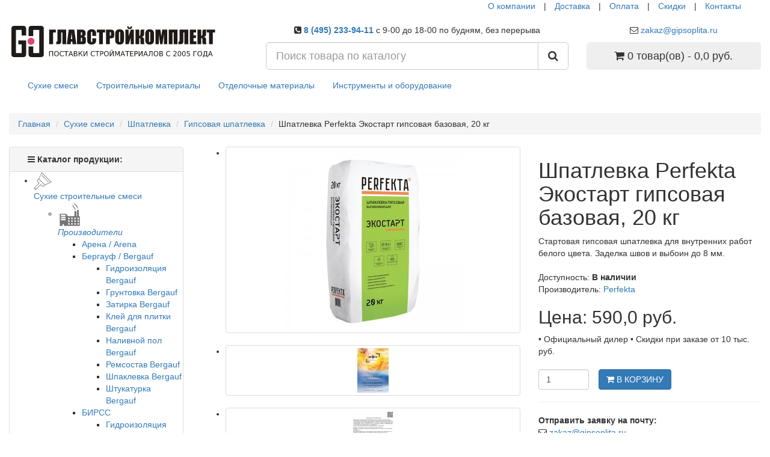

--- FILE ---
content_type: text/html; charset=utf-8
request_url: https://www.gipsoplita.ru/perfekta-jekostart-bazovaja-shpatlevka.htm
body_size: 19953
content:
<!DOCTYPE html>
<!--[if IE]><![endif]-->
<!--[if IE 8 ]><html dir="ltr" lang="ru" class="ie8"><![endif]-->
<!--[if IE 9 ]><html dir="ltr" lang="ru" class="ie9"><![endif]-->
<!--[if (gt IE 9)|!(IE)]><!-->
<html dir="ltr" lang="ru">
<!--<![endif]-->
<head>
<meta charset="UTF-8" />
<meta name="viewport" content="width=device-width, initial-scale=1">
<meta http-equiv="X-UA-Compatible" content="IE=edge">
<title>Perfekta Экостарт шпатлевка гипсовая базовая - цена, купить с доставкой в Москве</title>

      
<base href="https://www.gipsoplita.ru/" />
<meta name="description" content="Купить шпатлевку PERFEKTA (Перфекта) ЭкоСтарт гипсовая базовая с доставкой по оптовой цене от официального дилера. Расход, описание, характеристики. Низкая стоимость на PERFEKTA (Перфекта) ЭкоСтарт в интернет-магазине в Москве." />
<meta property="og:title" content="Perfekta Экостарт шпатлевка гипсовая базовая - цена, купить с доставкой в Москве" />
<meta property="og:type" content="website" />
<meta property="og:url" content="https://www.gipsoplita.ru/perfekta-jekostart-bazovaja-shpatlevka.htm" />
<meta property="og:image" content="https://www.gipsoplita.ru/image/catalog/logo/logo-svg-20191225-medium.svg" />
<meta property="og:site_name" content="ГЛАВСТРОЙКОМПЛЕКТ" />
<script src="catalog/view/javascript/jquery/jquery-2.1.1.min.js" type="text/javascript"></script>
<link href="catalog/view/javascript/bootstrap/css/bootstrap.min.css" rel="stylesheet" media="screen" />
<script src="catalog/view/javascript/bootstrap/js/bootstrap.min.js" type="text/javascript"></script>
<link href="catalog/view/javascript/font-awesome/css/font-awesome.min.css" rel="stylesheet" type="text/css" />
<!--<link href="//fonts.googleapis.com/css?family=Open+Sans:400,400i,300,700" rel="stylesheet" type="text/css" />-->
<link rel="preconnect" href="https://fonts.googleapis.com">
<link rel="preconnect" href="https://fonts.gstatic.com" crossorigin >
<link href="https://fonts.googleapis.com/css2?family=Open+Sans:ital,wght@0,300;0,400;0,700;1,400&display=swap" rel="stylesheet" >



<link href="catalog/view/theme/default/stylesheet/stylesheet.css?ver=20251218" rel="stylesheet">
<link rel="shortcut icon" href="https://www.gipsoplita.ru/favicon.ico" type="image/x-icon">
<link href="catalog/view/javascript/jquery/magnific/magnific-popup.css" type="text/css" rel="stylesheet" media="screen" />
<link href="catalog/view/javascript/jquery/datetimepicker/bootstrap-datetimepicker.min.css" type="text/css" rel="stylesheet" media="screen" />
<link href="catalog/view/theme/default/stylesheet/yo/custom/cm-am.css" type="text/css" rel="stylesheet" media="screen" />
<link href="catalog/view/theme/default/stylesheet/yo/custom/cm-1.css" type="text/css" rel="stylesheet" media="screen" />
<link href="catalog/view/theme/default/stylesheet/isearch.css" type="text/css" rel="stylesheet" media="screen" />
<script src="catalog/view/javascript/common.js" type="text/javascript"></script>
<link href="https://www.gipsoplita.ru/perfekta-jekostart-bazovaja-shpatlevka.htm" rel="canonical" />
<link href="https://www.gipsoplita.ru/image/catalog/cart-logo-7.png" rel="icon" />
<script src="catalog/view/javascript/jquery/magnific/jquery.magnific-popup.min.js" type="text/javascript"></script>
<script src="catalog/view/javascript/jquery/datetimepicker/moment.js" type="text/javascript"></script>
<script src="catalog/view/javascript/jquery/datetimepicker/locale/ru.js" type="text/javascript"></script>
<script src="catalog/view/javascript/jquery/datetimepicker/bootstrap-datetimepicker.min.js" type="text/javascript"></script>
<script src="catalog/view/javascript/isearch.js" type="text/javascript"></script>
<script src="https://static.yandex.net/kassa/pay-in-parts/ui/v1/"></script>
</head>
<body class="product-product-148">
<nav id="top">
  <div class="container">
    <div id="top-links" class="nav pull-right">
      <ul class="list-inline">
        <li class="hidden-xs hidden-sm"><a href="about_us">О компании</a></li>
        <li class="hidden-xs hidden-sm"><p>|</p></li>
        <li><a href="dostavka.htm">Доставка</a></li>
        <li><p>|</p></li>
		<li><a href="oplata.htm">Оплата</a></li>
        <li><p>|</p></li>
		<li class="hidden-xs"><a href="https://www.gipsoplita.ru/specials/">Скидки</a></li>
        <li class="hidden-xs"><p>|</p></li>
		<li><a href="contact-us">Контакты</a></li>
		<li></li>
		<li></li>
		</ul>
    </div>
   </div>
</nav>
<header>
  <div class="container">
    <div class="row">
      <div class="col-sm-4">
        <div id="logo">
                                    <a href="https://www.gipsoplita.ru/"><img src="https://www.gipsoplita.ru/image/catalog/logo/logo-svg-20191225-medium.svg" title="ГЛАВСТРОЙКОМПЛЕКТ" alt="ГЛАВСТРОЙКОМПЛЕКТ" class="img-responsive" style="width:100%;" /></a>
                              </div>
      </div>
	  <div class="col-sm-5 text-center">
	  <!-- <p><b><span class="fa_1980"><span class="awesome1"><i class="fa fa-phone-square"></span></i>  8 (495) 233-94-11 -->
	  <p><b><span class="fa_1980 phone__header_link"><span class="awesome1"><i class="fa fa-phone-square"></i></span> <a href="tel:+74952339411">8 (495) 233-94-11</a>
      </span></b><span class="awesome2 hidden-xs hidden-sm hidden-md">с 9-00 до 18-00 по будням, без перерыва
</span></p>
	  </div>
      
	  <div class="col-sm-3 text-center">
	  	  <p><span class="awesome-3 hidden-md hidden-sm"><i class="fa fa-envelope-o"></i></span>
							<a class="mail-header" href="mailto:zakaz@gipsoplita.ru" 
							data-toggle="tooltip" title="" data-original-title="Отправить заявку на почту">zakaz@gipsoplita.ru</a></p>	  </div>
	  
      <div class="col-sm-5"><div id="search" class="input-group">
  <input type="text" name="search" value="" placeholder="Поиск товара по каталогу" class="form-control input-lg" />
  <span class="input-group-btn">
    <button type="button" class="btn btn-default btn-lg"><i class="fa fa-search"></i></button>
  </span>
</div></div>   
      <div class="col-sm-3"><div id="cart" class="btn-group btn-block">
  <button type="button" data-toggle="dropdown" data-loading-text="Добавляем..." class="btn btn-inverse btn-block btn-lg dropdown-toggle"><i class="fa fa-shopping-cart"></i> <span id="cart-total">0 товар(ов) - 0,0 руб.</span></button>
  <ul class="dropdown-menu pull-right">
        <li>
      <p class="text-center">В корзине пусто!</p>
    </li>
      </ul>
</div>
</div>
    </div>
  </div>
<script src="https://static.yandex.net/kassa/pay-in-parts/ui/v1/"></script>
</header>
<div class="container">
  <nav id="menu" class="navbar newBgDark newBoarder">
    <div class="navbar-header newBgDark newBoarder"><span id="category" class="visible-xs">Категории</span>
      <button type="button" class="btn btn-navbar navbar-toggle" data-toggle="collapse" data-target=".navbar-ex1-collapse"><i class="fa fa-bars"></i></button>
    </div>
    <div class="collapse navbar-collapse navbar-ex1-collapse newBgDark newBoarder">
      <ul class="nav navbar-nav">
                        <li class="dropdown"><a href="https://www.gipsoplita.ru/suhie-stroitelnye-smesi/" class="dropdown-toggle">Сухие смеси</a>
        <!-- bez vozmognosti pepehoda gj rkbru menu <li class="dropdown"><a href="https://www.gipsoplita.ru/suhie-stroitelnye-smesi/" class="dropdown-toggle" data-toggle="dropdown">Сухие смеси</a> -->
          <div class="dropdown-menu newBgGrey">
            <div class="dropdown-inner">
                            <ul class="list-unstyled">
                                <li><a href="https://www.gipsoplita.ru/suhie-stroitelnye-smesi/proizvoditeli-smesej/"><i class="fa fa-angle-right"></i> Выбрать производителя</a></li>
                                <li><a href="https://www.gipsoplita.ru/suhie-stroitelnye-smesi/gidroizoljacija/"><i class="fa fa-angle-right"></i> Гидроизоляция</a></li>
                                <li><a href="https://www.gipsoplita.ru/suhie-stroitelnye-smesi/gruntovka/"><i class="fa fa-angle-right"></i> Грунтовки</a></li>
                                <li><a href="https://www.gipsoplita.ru/suhie-stroitelnye-smesi/zatirka-dlja-shvov-plitki/"><i class="fa fa-angle-right"></i> Затирки для швов</a></li>
                                <li><a href="https://www.gipsoplita.ru/suhie-stroitelnye-smesi/zimnie-smesi/"><i class="fa fa-angle-right"></i> Зимние смеси</a></li>
                                <li><a href="https://www.gipsoplita.ru/suhie-stroitelnye-smesi/montazhno-kladochnye/"><i class="fa fa-angle-right"></i> Кладочные и монтажные смеси</a></li>
                                <li><a href="https://www.gipsoplita.ru/suhie-stroitelnye-smesi/smesi-dlja-pola/"><i class="fa fa-angle-right"></i> Наливные полы и стяжки</a></li>
                              </ul>
                            <ul class="list-unstyled">
                                <li><a href="https://www.gipsoplita.ru/suhie-stroitelnye-smesi/plitochnyj-klej/"><i class="fa fa-angle-right"></i> Плиточный клей</a></li>
                                <li><a href="https://www.gipsoplita.ru/suhie-stroitelnye-smesi/remontnye-smesi/"><i class="fa fa-angle-right"></i> Ремонтные смеси</a></li>
                                <li><a href="https://www.gipsoplita.ru/suhie-stroitelnye-smesi/cement/"><i class="fa fa-angle-right"></i> Цемент</a></li>
                                <li><a href="https://www.gipsoplita.ru/suhie-stroitelnye-smesi/cementno-peschanye-smesi/"><i class="fa fa-angle-right"></i> Цементно-песчаные смеси</a></li>
                                <li><a href="https://www.gipsoplita.ru/suhie-stroitelnye-smesi/shpatlevka/"><i class="fa fa-angle-right"></i> Шпатлевка</a></li>
                                <li><a href="https://www.gipsoplita.ru/suhie-stroitelnye-smesi/shtukaturka/"><i class="fa fa-angle-right"></i> Штукатурка</a></li>
                              </ul>
                          </div>
            <!--<a href="https://www.gipsoplita.ru/suhie-stroitelnye-smesi/" class="see-all">Показать все Сухие смеси</a>--> </div>
        </li>
                                <li class="dropdown"><a href="https://www.gipsoplita.ru/stroitelnye-materialy/" class="dropdown-toggle">Строительные материалы</a>
        <!-- bez vozmognosti pepehoda gj rkbru menu <li class="dropdown"><a href="https://www.gipsoplita.ru/stroitelnye-materialy/" class="dropdown-toggle" data-toggle="dropdown">Строительные материалы</a> -->
          <div class="dropdown-menu newBgGrey">
            <div class="dropdown-inner">
                            <ul class="list-unstyled">
                                <li><a href="https://www.gipsoplita.ru/stroitelnye-materialy/gipsovolokonnye-listy/"><i class="fa fa-angle-right"></i> Гипсоволокно (ГВЛ)</a></li>
                                <li><a href="https://www.gipsoplita.ru/stroitelnye-materialy/gipsokarton/"><i class="fa fa-angle-right"></i> Гипсокартон (ГКЛ, ГКЛВ)</a></li>
                                <li><a href="https://www.gipsoplita.ru/stroitelnye-materialy/gipsostruzhechnaja-plita/"><i class="fa fa-angle-right"></i> Гипсостружечные плиты (ГСП)</a></li>
                                <li><a href="https://www.gipsoplita.ru/stroitelnye-materialy/drevesnye-materialy/"><i class="fa fa-angle-right"></i> Древесные материалы</a></li>
                                <li><a href="https://www.gipsoplita.ru/stroitelnye-materialy/izolyacionnye-materialy/"><i class="fa fa-angle-right"></i> Изоляционные материалы</a></li>
                                <li><a href="https://www.gipsoplita.ru/stroitelnye-materialy/kirpich-opt/"><i class="fa fa-angle-right"></i> Кирпич</a></li>
                                <li><a href="https://www.gipsoplita.ru/stroitelnye-materialy/stroitelnyj-klej/"><i class="fa fa-angle-right"></i> Клей строительный</a></li>
                              </ul>
                            <ul class="list-unstyled">
                                <li><a href="https://www.gipsoplita.ru/stroitelnye-materialy/krepegh/"><i class="fa fa-angle-right"></i> Крепеж</a></li>
                                <li><a href="https://www.gipsoplita.ru/stroitelnye-materialy/pazogrebnevye-gipsovye-plity/"><i class="fa fa-angle-right"></i> Пазогребневые плиты (ПГП)</a></li>
                                <li><a href="https://www.gipsoplita.ru/stroitelnye-materialy/profil/"><i class="fa fa-angle-right"></i> Профили</a></li>
                                <li><a href="https://www.gipsoplita.ru/stroitelnye-materialy/rashodnye/"><i class="fa fa-angle-right"></i> Расходные материалы</a></li>
                                <li><a href="https://www.gipsoplita.ru/stroitelnye-materialy/metall/"><i class="fa fa-angle-right"></i> Сетка металлическая</a></li>
                                <li><a href="https://www.gipsoplita.ru/stroitelnye-materialy/stroitelnye-bloki/"><i class="fa fa-angle-right"></i> Строительные блоки</a></li>
                                <li><a href="https://www.gipsoplita.ru/stroitelnye-materialy/sypuchie-materialy/"><i class="fa fa-angle-right"></i> Сыпучие материалы</a></li>
                              </ul>
                          </div>
            <!--<a href="https://www.gipsoplita.ru/stroitelnye-materialy/" class="see-all">Показать все Строительные материалы</a>--> </div>
        </li>
                                <li class="dropdown"><a href="https://www.gipsoplita.ru/otdelochnye-materialy/" class="dropdown-toggle">Отделочные материалы</a>
        <!-- bez vozmognosti pepehoda gj rkbru menu <li class="dropdown"><a href="https://www.gipsoplita.ru/otdelochnye-materialy/" class="dropdown-toggle" data-toggle="dropdown">Отделочные материалы</a> -->
          <div class="dropdown-menu newBgGrey">
            <div class="dropdown-inner">
                            <ul class="list-unstyled">
                                <li><a href="https://www.gipsoplita.ru/otdelochnye-materialy/dekorativnaja-shtukaturka/"><i class="fa fa-angle-right"></i> Декоративная штукатурка</a></li>
                                <li><a href="https://www.gipsoplita.ru/otdelochnye-materialy/lakokrasochnaja-produkcija/"><i class="fa fa-angle-right"></i> Лакокрасочная продукция</a></li>
                                <li><a href="https://www.gipsoplita.ru/otdelochnye-materialy/keramogranit/"><i class="fa fa-angle-right"></i> Керамогранит</a></li>
                                <li><a href="https://www.gipsoplita.ru/otdelochnye-materialy/laminat/"><i class="fa fa-angle-right"></i> Ламинат</a></li>
                                <li><a href="https://www.gipsoplita.ru/otdelochnye-materialy/linoleum/"><i class="fa fa-angle-right"></i> Линолеум</a></li>
                                <li><a href="https://www.gipsoplita.ru/otdelochnye-materialy/pvh/"><i class="fa fa-angle-right"></i> Изделия ПВХ</a></li>
                                <li><a href="https://www.gipsoplita.ru/otdelochnye-materialy/podvesnoj-potolok/"><i class="fa fa-angle-right"></i> Подвесные потолки</a></li>
                              </ul>
                          </div>
            <!--<a href="https://www.gipsoplita.ru/otdelochnye-materialy/" class="see-all">Показать все Отделочные материалы</a>--> </div>
        </li>
                                <li class="dropdown"><a href="https://www.gipsoplita.ru/instrument-oborudovanie/" class="dropdown-toggle">Инструменты и оборудование</a>
        <!-- bez vozmognosti pepehoda gj rkbru menu <li class="dropdown"><a href="https://www.gipsoplita.ru/instrument-oborudovanie/" class="dropdown-toggle" data-toggle="dropdown">Инструменты и оборудование</a> -->
          <div class="dropdown-menu newBgGrey">
            <div class="dropdown-inner">
                            <ul class="list-unstyled">
                                <li><a href="https://www.gipsoplita.ru/instrument-oborudovanie/dorozhnoe/"><i class="fa fa-angle-right"></i> Дорожное оборудование</a></li>
                                <li><a href="https://www.gipsoplita.ru/instrument-oborudovanie/stroitelnyj-instrument/"><i class="fa fa-angle-right"></i> Строительный инструмент</a></li>
                              </ul>
                          </div>
            <!--<a href="https://www.gipsoplita.ru/instrument-oborudovanie/" class="see-all">Показать все Инструменты и оборудование</a>--> </div>
        </li>
                      </ul>
    </div>
  </nav>
</div>
<div class="container" itemscope itemtype="https://schema.org/Product">
  <ul class="breadcrumb" itemscope itemtype="https://schema.org/BreadcrumbList">
<li itemprop="itemListElement" itemscope itemtype="https://schema.org/ListItem"><a itemprop="item" title="Главная" href="https://www.gipsoplita.ru/"><span itemprop="name">Главная</span></a> <meta itemprop="position" content="0"></li>
<li itemprop="itemListElement" itemscope itemtype="https://schema.org/ListItem"><a itemprop="item" title="Сухие смеси" href="https://www.gipsoplita.ru/suhie-stroitelnye-smesi/"><span itemprop="name">Сухие смеси</span></a> <meta itemprop="position" content="1"></li>
<li itemprop="itemListElement" itemscope itemtype="https://schema.org/ListItem"><a itemprop="item" title="Шпатлевка" href="https://www.gipsoplita.ru/suhie-stroitelnye-smesi/shpatlevka/"><span itemprop="name">Шпатлевка</span></a> <meta itemprop="position" content="2"></li>
<li itemprop="itemListElement" itemscope itemtype="https://schema.org/ListItem"><a itemprop="item" title="Гипсовая шпатлевка" href="https://www.gipsoplita.ru/suhie-stroitelnye-smesi/shpatlevka/gipsovaya-shpatlevka/"><span itemprop="name">Гипсовая шпатлевка</span></a> <meta itemprop="position" content="3"></li>
<li itemprop="itemListElement" itemscope itemtype="https://schema.org/ListItem"><span class="hidden"><a itemprop="item" rel="nofollow" itemprop="url" href="https://www.gipsoplita.ru/perfekta-jekostart-bazovaja-shpatlevka.htm" ></a></span><span itemprop="name">Шпатлевка Perfekta Экостарт гипсовая базовая, 20 кг</span><meta itemprop="position" content="4"></li>

  </ul>
  <div class="row"><aside id="column-left" class="col-sm-3 hidden-xs">
    <div id="cm-1" class="panel panel-default">
    <div class="panel-heading menu-expanded toggle-title"><b class="panel-heading hidden-xs"><b class="fa fa-navicon"></b> Каталог продукции:</b></div>
    <div class="menu-body" >
    <div class="cm-am"><ul><li class="item-cm-main"><a href="/suhie-stroitelnye-smesi/" target="_self" class="item-wrapper"><div class="item-icon"><img src="image/catalog/pic_catalog/custom-menu-icon/sss-icon.png" alt="Сухие строительные смеси"></div><div class="item-title">Сухие строительные смеси</div><div class="btn-toggle"><span></span></div></a><ul><li><a href="/suhie-stroitelnye-smesi/proizvoditeli-smesej/" target="_self" class="item-wrapper"><div class="item-icon"><img src="image/catalog/pic_catalog/zavod.png" alt="Производители"></div><div class="item-title"><i>Производители</i></div><div class="btn-toggle"><span></span></div></a><ul><li><a href="/suhie-stroitelnye-smesi/proizvoditeli-smesej/arena-force-smesi/" target="_self" class="item-wrapper"><div class="item-title item-arrow">Арена / Arena</div></a></li><li><a href="/suhie-stroitelnye-smesi/proizvoditeli-smesej/bergauf-smesi/" target="_self" class="item-wrapper"><div class="item-title item-arrow">Бергауф / Bergauf</div><div class="btn-toggle"><span></span></div></a><ul><li><a href="/suhie-stroitelnye-smesi/proizvoditeli-smesej/bergauf-smesi/gidroizolyaciya-bergauf/" target="_self" class="item-wrapper"><div class="item-title item-arrow">Гидроизоляция Bergauf</div></a></li><li><a href="/suhie-stroitelnye-smesi/proizvoditeli-smesej/bergauf-smesi/gruntovka-bergauf/" target="_self" class="item-wrapper"><div class="item-title item-arrow">Грунтовка Bergauf</div></a></li><li><a href="/suhie-stroitelnye-smesi/proizvoditeli-smesej/bergauf-smesi/zatirka-bergauf/" target="_self" class="item-wrapper"><div class="item-title item-arrow">Затирка Bergauf</div></a></li><li><a href="/suhie-stroitelnye-smesi/proizvoditeli-smesej/bergauf-smesi/kley-dlya-plitki-bergauf/" target="_self" class="item-wrapper"><div class="item-title item-arrow">Клей для плитки Bergauf</div></a></li><li><a href="/suhie-stroitelnye-smesi/proizvoditeli-smesej/bergauf-smesi/bergauf-nalivnoy-pol/" target="_self" class="item-wrapper"><div class="item-title item-arrow">Наливной пол Bergauf</div></a></li><li><a href="/suhie-stroitelnye-smesi/proizvoditeli-smesej/bergauf-smesi/remontnyj-sostav-bergauf/" target="_self" class="item-wrapper"><div class="item-title item-arrow">Ремсостав Bergauf</div></a></li><li><a href="/suhie-stroitelnye-smesi/proizvoditeli-smesej/bergauf-smesi/shpaklevka-bergauf/" target="_self" class="item-wrapper"><div class="item-title item-arrow">Шпаклевка Bergauf</div></a></li><li><a href="/suhie-stroitelnye-smesi/proizvoditeli-smesej/bergauf-smesi/bergauf-shtukaturka/" target="_self" class="item-wrapper"><div class="item-title item-arrow">Штукатурка Bergauf</div></a></li></ul></li><li><a href="/suhie-stroitelnye-smesi/proizvoditeli-smesej/birss-smesi/" target="_self" class="item-wrapper"><div class="item-title item-arrow">БИРСС</div><div class="btn-toggle"><span></span></div></a><ul><li><a href="/suhie-stroitelnye-smesi/proizvoditeli-smesej/birss-smesi/birss-gidroizolyaciya/" target="_self" class="item-wrapper"><div class="item-title item-arrow">Гидроизоляция БИРСС</div></a></li><li><a href="/suhie-stroitelnye-smesi/proizvoditeli-smesej/birss-smesi/birss-plitochnyj-klej/" target="_self" class="item-wrapper"><div class="item-title item-arrow">Клей плиточный БИРСС</div></a></li><li><a href="/suhie-stroitelnye-smesi/proizvoditeli-smesej/birss-smesi/birss-montazhno-kladochnye/" target="_self" class="item-wrapper"><div class="item-title item-arrow">Монтажные смеси БИРСС</div></a></li><li><a href="/suhie-stroitelnye-smesi/proizvoditeli-smesej/birss-smesi/birss-nalivnoj-pol-styazhka/" target="_self" class="item-wrapper"><div class="item-title item-arrow">Наливные полы  БИРСС</div></a></li><li><a href="/suhie-stroitelnye-smesi/proizvoditeli-smesej/birss-smesi/peskobeton-birss/" target="_self" class="item-wrapper"><div class="item-title item-arrow">Пескобетон БИРСС</div></a></li><li><a href="/suhie-stroitelnye-smesi/proizvoditeli-smesej/birss-smesi/birss-remontnaya-smes/" target="_self" class="item-wrapper"><div class="item-title item-arrow">Ремонтные смеси БИРСС</div></a></li><li><a href="/suhie-stroitelnye-smesi/proizvoditeli-smesej/birss-smesi/shtukaturka-birss/" target="_self" class="item-wrapper"><div class="item-title item-arrow">Штукатурка БИРСС</div></a></li></ul></li><li><a href="https://www.gipsoplita.ru/suhie-stroitelnye-smesi/proizvoditeli-smesej/bolars/" target="_self" class="item-wrapper"><div class="item-title item-arrow">Боларс</div><div class="btn-toggle"><span></span></div></a><ul><li><a href="/suhie-stroitelnye-smesi/proizvoditeli-smesej/bolars/dekorativnaja-shtukaturka-bolars/" target="_self" class="item-wrapper"><div class="item-title item-arrow">Декоративная штукатурка Боларс</div></a></li><li><a href="/suhie-stroitelnye-smesi/proizvoditeli-smesej/bolars/bolars-montazhnye-smesi/" target="_self" class="item-wrapper"><div class="item-title item-arrow">Монтажные смеси БОЛАРС</div></a></li><li><a href="/suhie-stroitelnye-smesi/proizvoditeli-smesej/bolars/bolars-nalivnoj-pol/" target="_self" class="item-wrapper"><div class="item-title item-arrow">Наливной пол БОЛАРС</div></a></li><li><a href="/suhie-stroitelnye-smesi/proizvoditeli-smesej/bolars/plitochnyj-klej-bolars/" target="_self" class="item-wrapper"><div class="item-title item-arrow">Плиточный клей Боларс</div></a></li><li><a href="/suhie-stroitelnye-smesi/proizvoditeli-smesej/bolars/bolars-shpatlevka/" target="_self" class="item-wrapper"><div class="item-title item-arrow">Шпатлевка БОЛАРС</div></a></li><li><a href="/suhie-stroitelnye-smesi/proizvoditeli-smesej/bolars/bolars-shtukaturka/" target="_self" class="item-wrapper"><div class="item-title item-arrow">Штукатурка БОЛАРС</div></a></li><li><a href="/suhie-stroitelnye-smesi/proizvoditeli-smesej/bolars/gruntovka-bolars/" target="_self" class="item-wrapper"><div class="item-title item-arrow">Грунтовка БОЛАРС</div></a></li><li><a href="/suhie-stroitelnye-smesi/proizvoditeli-smesej/bolars/klej-pva-bolars/" target="_self" class="item-wrapper"><div class="item-title item-arrow">Клей ПВА Боларс</div></a></li></ul></li><li><a href="/suhie-stroitelnye-smesi/proizvoditeli-smesej/bundex-smesi/" target="_self" class="item-wrapper"><div class="item-title item-arrow">Бундекс / Bundex</div></a></li><li><a href="/suhie-stroitelnye-smesi/proizvoditeli-smesej/weber-vetonit/" target="_self" class="item-wrapper"><div class="item-title item-arrow">Ветонит / Weber-Vetonit</div></a></li><li><a href="/suhie-stroitelnye-smesi/proizvoditeli-smesej/volma-smesi/" target="_self" class="item-wrapper"><div class="item-title item-arrow">Волма</div><div class="btn-toggle"><span></span></div></a><ul><li><a href="/suhie-stroitelnye-smesi/proizvoditeli-smesej/volma-smesi/shtukaturka-volma/" target="_self" class="item-wrapper"><div class="item-title item-arrow">Штукатурка ВОЛМА</div></a></li><li><a href="/suhie-stroitelnye-smesi/proizvoditeli-smesej/volma-smesi/shpatlevka-volma/" target="_self" class="item-wrapper"><div class="item-title item-arrow">Шпатлевка ВОЛМА</div></a></li><li><a href="/suhie-stroitelnye-smesi/proizvoditeli-smesej/volma-smesi/plitochnyj-klej-volma/" target="_self" class="item-wrapper"><div class="item-title item-arrow">Плиточный клей ВОЛМА</div></a></li><li><a href="/suhie-stroitelnye-smesi/proizvoditeli-smesej/volma-smesi/nalivnoj-pol-volma/" target="_self" class="item-wrapper"><div class="item-title item-arrow">Наливной пол ВОЛМА</div></a></li><li><a href="/suhie-stroitelnye-smesi/proizvoditeli-smesej/volma-smesi/montazhnye-smesi-volma/" target="_self" class="item-wrapper"><div class="item-title item-arrow">Монтажные смеси ВОЛМА</div></a></li></ul></li><li><a href="https://www.gipsoplita.ru/suhie-stroitelnye-smesi/proizvoditeli-smesej/glims-smesi/" target="_self" class="item-wrapper"><div class="item-title item-arrow">Глимс / Glims</div><div class="btn-toggle"><span></span></div></a><ul><li><a href="/suhie-stroitelnye-smesi/proizvoditeli-smesej/glims-smesi/gidroizoljacija-glims/" target="_self" class="item-wrapper"><div class="item-title item-arrow">Гидроизоляция Глимс</div></a></li><li><a href="/suhie-stroitelnye-smesi/proizvoditeli-smesej/glims-smesi/nalivnoj-pol-glims/" target="_self" class="item-wrapper"><div class="item-title item-arrow">Наливные полы Глимс</div></a></li><li><a href="/suhie-stroitelnye-smesi/proizvoditeli-smesej/glims-smesi/shtukaturka-glims/" target="_self" class="item-wrapper"><div class="item-title item-arrow">Штукатурка Глимс</div></a></li><li><a href="/suhie-stroitelnye-smesi/proizvoditeli-smesej/glims-smesi/shpatlevka-glims/" target="_self" class="item-wrapper"><div class="item-title item-arrow">Шпатлевка Глимс</div></a></li><li><a href="/suhie-stroitelnye-smesi/proizvoditeli-smesej/glims-smesi/plitochnyj-klej-glims/" target="_self" class="item-wrapper"><div class="item-title item-arrow">Плиточный клей Глимс</div></a></li><li><a href="/suhie-stroitelnye-smesi/proizvoditeli-smesej/glims-smesi/gruntovka-glims/" target="_self" class="item-wrapper"><div class="item-title item-arrow">Грунтовка Глимс</div></a></li><li><a href="/suhie-stroitelnye-smesi/proizvoditeli-smesej/glims-smesi/montazhnaja-smes-glims/" target="_self" class="item-wrapper"><div class="item-title item-arrow">Монтажные смеси Глимс</div></a></li><li><a href="/suhie-stroitelnye-smesi/proizvoditeli-smesej/glims-smesi/remontnaya-smes-glims/" target="_self" class="item-wrapper"><div class="item-title item-arrow">Ремонтные смеси Глимс</div></a></li></ul></li><li><a href="/suhie-stroitelnye-smesi/proizvoditeli-smesej/green-line-smesi/" target="_self" class="item-wrapper"><div class="item-title item-arrow">Грин Лайн / Green Line</div></a></li><li><a href="/suhie-stroitelnye-smesi/proizvoditeli-smesej/smesi-deluxe/" target="_self" class="item-wrapper"><div class="item-title item-arrow">Де Люкс / Deluxe</div></a></li><li><a href="suhie-stroitelnye-smesi/proizvoditeli-smesej/dispomix-smesi/" target="_self" class="item-wrapper"><div class="item-title item-arrow">Диспомикс / Dispomix</div></a></li><li><a href="/suhie-stroitelnye-smesi/proizvoditeli-smesej/sika-smesi/" target="_self" class="item-wrapper"><div class="item-title item-arrow">Зика / Sika</div></a></li><li><a href="https://www.gipsoplita.ru/suhie-stroitelnye-smesi/proizvoditeli-smesej/ivsil/" target="_self" class="item-wrapper"><div class="item-title item-arrow">Ивсил / IVSIL</div><div class="btn-toggle"><span></span></div></a><ul><li><a href="kalkulyator-ivsil-online.htm" target="_self" class="item-wrapper"><div class="item-title item-arrow"><i class="fa fa-calculator"></i> Калькулятор IVSIL</div></a></li><li><a href="/suhie-stroitelnye-smesi/proizvoditeli-smesej/ivsil/ivsil-nalivnoj-pol/" target="_self" class="item-wrapper"><div class="item-title item-arrow">Наливные полы IVSIL</div></a></li><li><a href="/suhie-stroitelnye-smesi/proizvoditeli-smesej/ivsil/ivsil-plitochnyj-klej/" target="_self" class="item-wrapper"><div class="item-title item-arrow">Плиточный клей IVSIL</div></a></li><li><a href="/suhie-stroitelnye-smesi/proizvoditeli-smesej/ivsil/ivsil-shtukaturka/" target="_self" class="item-wrapper"><div class="item-title item-arrow">Штукатурка IVSIL</div></a></li><li><a href="/suhie-stroitelnye-smesi/proizvoditeli-smesej/ivsil/ivsil-gidroizoljacija/" target="_self" class="item-wrapper"><div class="item-title item-arrow">Гидроизоляция IVSIL</div></a></li><li><a href="/suhie-stroitelnye-smesi/proizvoditeli-smesej/ivsil/shpaklevka-ivsil/" target="_self" class="item-wrapper"><div class="item-title item-arrow">Шпаклевка IVSIL</div></a></li><li><a href="/suhie-stroitelnye-smesi/proizvoditeli-smesej/ivsil/montazhnye-smesi-ivsil/" target="_self" class="item-wrapper"><div class="item-title item-arrow">Монтажные смеси IVSIL</div></a></li><li><a href="/suhie-stroitelnye-smesi/proizvoditeli-smesej/ivsil/gruntovka-ivsil/" target="_self" class="item-wrapper"><div class="item-title item-arrow">Грунтовка IVSIL</div></a></li></ul></li><li><a href="/suhie-stroitelnye-smesi/proizvoditeli-smesej/indastro-smesi/" target="_self" class="item-wrapper"><div class="item-title item-arrow">Индастро / Indastro</div></a></li><li><a href="/suhie-stroitelnye-smesi/proizvoditeli-smesej/kamennyj-cvetok/" target="_self" class="item-wrapper"><div class="item-title item-arrow">Каменный цветок</div><div class="btn-toggle"><span></span></div></a><ul><li><a href="/suhie-stroitelnye-smesi/proizvoditeli-smesej/kamennyj-cvetok/gidroizolyaciya-kamennyj-cvetok/" target="_self" class="item-wrapper"><div class="item-title item-arrow">Гидроизоляция</div></a></li><li><a href="/suhie-stroitelnye-smesi/proizvoditeli-smesej/kamennyj-cvetok/kamennyj-cvetok-plitochnyj-klej/" target="_self" class="item-wrapper"><div class="item-title item-arrow">Клей плиточный</div></a></li><li><a href="/suhie-stroitelnye-smesi/proizvoditeli-smesej/kamennyj-cvetok/montazhnye-smesi-kamennyj-cvetok/" target="_self" class="item-wrapper"><div class="item-title item-arrow">Монтажные смеси</div></a></li><li><a href="/suhie-stroitelnye-smesi/proizvoditeli-smesej/kamennyj-cvetok/nalivnoj-pol-kamennyj-cvetok/" target="_self" class="item-wrapper"><div class="item-title item-arrow">Наливной пол</div></a></li><li><a href="/suhie-stroitelnye-smesi/proizvoditeli-smesej/kamennyj-cvetok/cps-kamennyj-cvetok/" target="_self" class="item-wrapper"><div class="item-title item-arrow">ЦПС</div></a></li><li><a href="/suhie-stroitelnye-smesi/proizvoditeli-smesej/kamennyj-cvetok/shtpalevka-kamennyj-cvetok/" target="_self" class="item-wrapper"><div class="item-title item-arrow">Шпатлевка</div></a></li><li><a href="/suhie-stroitelnye-smesi/proizvoditeli-smesej/kamennyj-cvetok/shtukaturka-kamennyj-cvetok/" target="_self" class="item-wrapper"><div class="item-title item-arrow">Штукатурка</div></a></li></ul></li><li><a href="/suhie-stroitelnye-smesi/proizvoditeli-smesej/knauf-smesi/" target="_self" class="item-wrapper"><div class="item-title item-arrow">Кнауф / Knauf</div><div class="btn-toggle"><span></span></div></a><ul><li><a href="/suhie-stroitelnye-smesi/proizvoditeli-smesej/knauf-smesi/shtukaturka-knauf/" target="_self" class="item-wrapper"><div class="item-title item-arrow">Штукатурка Кнауф</div></a></li></ul></li><li><a href="/suhie-stroitelnye-smesi/proizvoditeli-smesej/consolit-smesi/" target="_self" class="item-wrapper"><div class="item-title item-arrow">Консолит (Consolit)</div><div class="btn-toggle"><span></span></div></a><ul><li><a href="suhie-stroitelnye-smesi/proizvoditeli-smesej/consolit-smesi/consolit-bars/" target="_self" class="item-wrapper"><div class="item-title item-arrow">Consolit Bars</div></a></li></ul></li><li><a href="/suhie-stroitelnye-smesi/proizvoditeli-smesej/litokol-smesi/" target="_self" class="item-wrapper"><div class="item-title item-arrow">Литокол</div></a></li><li><a href="/suhie-stroitelnye-smesi/proizvoditeli-smesej/smesi-lugato-germanija/" target="_self" class="item-wrapper"><div class="item-title item-arrow">Лугато / Lugato</div></a></li><li><a href="/suhie-stroitelnye-smesi/proizvoditeli-smesej/malahit-smesi/" target="_self" class="item-wrapper"><div class="item-title item-arrow">Малахит</div></a></li><li><a href="/suhie-stroitelnye-smesi/proizvoditeli-smesej/mapei-smesi/" target="_self" class="item-wrapper"><div class="item-title item-arrow">Мапей / Mapei</div></a></li><li><a href="https://www.gipsoplita.ru/suhie-stroitelnye-smesi/proizvoditeli-smesej/osnovit-smesi/" target="_self" class="item-wrapper"><div class="item-title item-arrow">Основит</div><div class="btn-toggle"><span></span></div></a><ul><li><a href="/suhie-stroitelnye-smesi/proizvoditeli-smesej/osnovit-smesi/nalivnye-poly-osnovit/" target="_self" class="item-wrapper"><div class="item-title item-arrow">Наливные полы Основит</div></a></li><li><a href="/suhie-stroitelnye-smesi/proizvoditeli-smesej/osnovit-smesi/plitochnyj-klej-osnovit/" target="_self" class="item-wrapper"><div class="item-title item-arrow">Плиточный клей Основит</div></a></li><li><a href="/suhie-stroitelnye-smesi/proizvoditeli-smesej/osnovit-smesi/shtukaturka-osnovit/" target="_self" class="item-wrapper"><div class="item-title item-arrow">Штукатурка Основит</div></a></li><li><a href="/suhie-stroitelnye-smesi/proizvoditeli-smesej/osnovit-smesi/shpatlevka-osnovit/" target="_self" class="item-wrapper"><div class="item-title item-arrow">Шпатлевка Основит</div></a></li><li><a href="/suhie-stroitelnye-smesi/proizvoditeli-smesej/osnovit-smesi/gidroizoljacija-osnovit/" target="_self" class="item-wrapper"><div class="item-title item-arrow">Гидроизоляция ОСНОВИТ</div></a></li><li><a href="/suhie-stroitelnye-smesi/proizvoditeli-smesej/osnovit-smesi/montazhnye-smesi-osnovit/" target="_self" class="item-wrapper"><div class="item-title item-arrow">Монтажные смеси ОСНОВИТ</div></a></li></ul></li><li><a href="https://www.gipsoplita.ru/suhie-stroitelnye-smesi/proizvoditeli-smesej/paladium-smesi/" target="_self" class="item-wrapper"><div class="item-title item-arrow">Паладиум / Paladium</div><div class="btn-toggle"><span></span></div></a><ul><li><a href="/suhie-stroitelnye-smesi/proizvoditeli-smesej/paladium-smesi/shtukaturka-paladium/" target="_self" class="item-wrapper"><div class="item-title item-arrow">Штукатурка Paladium</div></a></li><li><a href="/suhie-stroitelnye-smesi/proizvoditeli-smesej/paladium-smesi/plitochnyj-klej-paladium/" target="_self" class="item-wrapper"><div class="item-title item-arrow">Плиточный клей Paladium</div></a></li><li><a href="/suhie-stroitelnye-smesi/proizvoditeli-smesej/paladium-smesi/smesi-dlja-pola-paladium/" target="_self" class="item-wrapper"><div class="item-title item-arrow">Наливной пол Paladium</div></a></li><li><a href="/suhie-stroitelnye-smesi/proizvoditeli-smesej/paladium-smesi/gidroizoljacija-paladium/" target="_self" class="item-wrapper"><div class="item-title item-arrow">Гидроизоляция Paladium</div></a></li><li><a href="/suhie-stroitelnye-smesi/proizvoditeli-smesej/paladium-smesi/remontnyj-sostav-paladium/" target="_self" class="item-wrapper"><div class="item-title item-arrow">Ремонтные составы Paladium</div></a></li><li><a href="/suhie-stroitelnye-smesi/proizvoditeli-smesej/paladium-smesi/montazhnye-smesi-paladium/" target="_self" class="item-wrapper"><div class="item-title item-arrow">Монтажные смеси Paladium</div></a></li></ul></li><li><a href="/suhie-stroitelnye-smesi/proizvoditeli-smesej/perel-smesi/" target="_self" class="item-wrapper"><div class="item-title item-arrow">Перел / Perel</div><div class="btn-toggle"><span></span></div></a><ul><li><a href="/suhie-stroitelnye-smesi/proizvoditeli-smesej/perel-smesi/kladochnye-smesi-perel/" target="_self" class="item-wrapper"><div class="item-title item-arrow">Кладочные смеси Perel</div></a></li><li><a href="/suhie-stroitelnye-smesi/proizvoditeli-smesej/perel-smesi/montazhnye-perel/" target="_self" class="item-wrapper"><div class="item-title item-arrow">Монтажные смеси Perel</div></a></li><li><a href="/suhie-stroitelnye-smesi/proizvoditeli-smesej/perel-smesi/shtukaturka-perel/" target="_self" class="item-wrapper"><div class="item-title item-arrow">Штукатурка Perel</div></a></li><li><a href="/suhie-stroitelnye-smesi/proizvoditeli-smesej/perel-smesi/shpatlevka-perel/" target="_self" class="item-wrapper"><div class="item-title item-arrow">Шпатлевка Perel</div></a></li><li><a href="/suhie-stroitelnye-smesi/proizvoditeli-smesej/perel-smesi/nalivnoj-pol-perel/" target="_self" class="item-wrapper"><div class="item-title item-arrow">Наливной пол Perel</div></a></li><li><a href="/suhie-stroitelnye-smesi/proizvoditeli-smesej/perel-smesi/plitochnyj-klej-perel/" target="_self" class="item-wrapper"><div class="item-title item-arrow">Плиточный клей Perel</div></a></li><li><a href="/suhie-stroitelnye-smesi/proizvoditeli-smesej/perel-smesi/gidroizoljacija-perel/" target="_self" class="item-wrapper"><div class="item-title item-arrow">Гидроизоляция Perel</div></a></li></ul></li><li><a href="https://www.gipsoplita.ru/suhie-stroitelnye-smesi/proizvoditeli-smesej/perfekta-smesi/" target="_self" class="item-wrapper"><div class="item-title item-arrow">Перфекта / Perfekta</div><div class="btn-toggle"><span></span></div></a><ul><li><a href="/suhie-stroitelnye-smesi/proizvoditeli-smesej/perfekta-smesi/nalivnoj-pol-stjazhka-perfekta/" target="_self" class="item-wrapper"><div class="item-title item-arrow">Наливные полы Perfekta</div></a></li><li><a href="/suhie-stroitelnye-smesi/proizvoditeli-smesej/perfekta-smesi/plitochnyj-klej-perfekta/" target="_self" class="item-wrapper"><div class="item-title item-arrow">Плиточный клей Perfekta</div></a></li><li><a href="/suhie-stroitelnye-smesi/proizvoditeli-smesej/perfekta-smesi/zatirka-perfekta/" target="_self" class="item-wrapper"><div class="item-title item-arrow">Затирка Perfekta</div></a></li><li><a href="/suhie-stroitelnye-smesi/proizvoditeli-smesej/perfekta-smesi/shtukaturka-perfekta/" target="_self" class="item-wrapper"><div class="item-title item-arrow">Штукатурка Perfekta</div></a></li><li><a href="/suhie-stroitelnye-smesi/proizvoditeli-smesej/perfekta-smesi/shpatlevka-perfekta/" target="_self" class="item-wrapper"><div class="item-title item-arrow">Шпатлевка Perfekta</div></a></li><li><a href="/suhie-stroitelnye-smesi/proizvoditeli-smesej/perfekta-smesi/gidroizoljacija-perfekta/" target="_self" class="item-wrapper"><div class="item-title item-arrow">Гидроизоляция Perfekta</div></a></li><li><a href="/suhie-stroitelnye-smesi/proizvoditeli-smesej/perfekta-smesi/montazhnye-smesi-perfekta/" target="_self" class="item-wrapper"><div class="item-title item-arrow">Монтажные смеси Perfekta</div></a></li><li><a href="/suhie-stroitelnye-smesi/proizvoditeli-smesej/perfekta-smesi/gruntovka-perfekta/" target="_self" class="item-wrapper"><div class="item-title item-arrow">Грунтовка Perfekta</div></a></li><li><a href="/suhie-stroitelnye-smesi/proizvoditeli-smesej/perfekta-smesi/frontpro-perfekta/" target="_self" class="item-wrapper"><div class="item-title item-arrow">ФронтПро Perfekta</div></a></li><li><a href="/suhie-stroitelnye-smesi/proizvoditeli-smesej/perfekta-smesi/perfekta-linker/" target="_self" class="item-wrapper"><div class="item-title item-arrow">Линкер Perfekta</div></a></li><li><a href="/suhie-stroitelnye-smesi/proizvoditeli-smesej/perfekta-smesi/cps-perfekta/" target="_self" class="item-wrapper"><div class="item-title item-arrow">ЦПС Pefekta</div></a></li></ul></li><li><a href="/suhie-stroitelnye-smesi/proizvoditeli-smesej/promix-smesi/" target="_self" class="item-wrapper"><div class="item-title item-arrow">Промикс / Promix</div></a></li><li><a href="https://www.gipsoplita.ru/suhie-stroitelnye-smesi/proizvoditeli-smesej/rusean-smesi/" target="_self" class="item-wrapper"><div class="item-title item-arrow">Русеан</div><div class="btn-toggle"><span></span></div></a><ul><li><a href="/suhie-stroitelnye-smesi/proizvoditeli-smesej/rusean-smesi/nalivnoj-pol-rusean/" target="_self" class="item-wrapper"><div class="item-title item-arrow">Смеси для пола Русеан</div></a></li><li><a href="/suhie-stroitelnye-smesi/proizvoditeli-smesej/rusean-smesi/shtukaruka-rusean/" target="_self" class="item-wrapper"><div class="item-title item-arrow">Штукатурка Русеан</div></a></li><li><a href="/suhie-stroitelnye-smesi/proizvoditeli-smesej/rusean-smesi/plitochnyj-klej-rusean/" target="_self" class="item-wrapper"><div class="item-title item-arrow">Плиточный клей Русеан</div></a></li><li><a href="/suhie-stroitelnye-smesi/proizvoditeli-smesej/rusean-smesi/rusean-shpatlevka/" target="_self" class="item-wrapper"><div class="item-title item-arrow">Шпатлевка Русеан</div></a></li><li><a href="/suhie-stroitelnye-smesi/proizvoditeli-smesej/rusean-smesi/montazhnye-smesi-rusean/" target="_self" class="item-wrapper"><div class="item-title item-arrow">Монтажные смеси Русеан</div></a></li><li><a href="/suhie-stroitelnye-smesi/proizvoditeli-smesej/rusean-smesi/cementnye-smesi-rusean/" target="_self" class="item-wrapper"><div class="item-title item-arrow">Цементные смеси Русеан</div></a></li><li><a href="/suhie-stroitelnye-smesi/proizvoditeli-smesej/rusean-smesi/strojmaterialy-rusean/" target="_self" class="item-wrapper"><div class="item-title item-arrow">Стройматериалы Русеан</div></a></li><li><a href="/suhie-stroitelnye-smesi/proizvoditeli-smesej/rusean-smesi/gruntovka-rusean/" target="_self" class="item-wrapper"><div class="item-title item-arrow">Грунтовка Русеан</div></a></li></ul></li><li><a href="https://www.gipsoplita.ru/suhie-stroitelnye-smesi/proizvoditeli-smesej/starateli-smesi/" target="_self" class="item-wrapper"><div class="item-title item-arrow">Старатели</div><div class="btn-toggle"><span></span></div></a><ul><li><a href="/suhie-stroitelnye-smesi/proizvoditeli-smesej/starateli-smesi/plitochnyj-klej-starateli/" target="_self" class="item-wrapper"><div class="item-title item-arrow">Плиточный клей Старатели</div></a></li><li><a href="/suhie-stroitelnye-smesi/proizvoditeli-smesej/starateli-smesi/zatirka-starateli/" target="_self" class="item-wrapper"><div class="item-title item-arrow">Затирка Старатели</div></a></li><li><a href="/suhie-stroitelnye-smesi/proizvoditeli-smesej/starateli-smesi/nalivnye-poly-starateli/" target="_self" class="item-wrapper"><div class="item-title item-arrow">Наливные полы Старатели</div><div class="btn-toggle"><span></span></div></a><ul><li><a href="kalkulyator-raskhoda-nalivnogo-pola-starateli.htm" target="_self" class="item-wrapper"><div class="item-title item-arrow"><i class="fa fa-calculator"></i> Калькулятор наливного пола</div></a></li></ul></li><li><a href="/suhie-stroitelnye-smesi/proizvoditeli-smesej/starateli-smesi/starateli-shtukaturka/" target="_self" class="item-wrapper"><div class="item-title item-arrow">Штукатурка Старатели</div></a></li><li><a href="/suhie-stroitelnye-smesi/proizvoditeli-smesej/starateli-smesi/shpatlevka-starateli/" target="_self" class="item-wrapper"><div class="item-title item-arrow">Шпатлевка Старатели</div></a></li><li><a href="/suhie-stroitelnye-smesi/proizvoditeli-smesej/starateli-smesi/gidroizoljacija-starateli/" target="_self" class="item-wrapper"><div class="item-title item-arrow">Гидроизоляция Старатели</div></a></li><li><a href="/suhie-stroitelnye-smesi/proizvoditeli-smesej/starateli-smesi/montazhnye-smesi-starateli/" target="_self" class="item-wrapper"><div class="item-title item-arrow">Монтажные смеси Старатели</div></a></li><li><a href="/suhie-stroitelnye-smesi/proizvoditeli-smesej/starateli-smesi/dekorativnaja-shtukatura-starateli/" target="_self" class="item-wrapper"><div class="item-title item-arrow">Декоративная штукатурка Старатели</div></a></li><li><a href="/suhie-stroitelnye-smesi/proizvoditeli-smesej/starateli-smesi/lkm-starateli/" target="_self" class="item-wrapper"><div class="item-title item-arrow">Краска Старатели</div></a></li></ul></li><li><a href="/suhie-stroitelnye-smesi/proizvoditeli-smesej/stroeff-smesi/" target="_self" class="item-wrapper"><div class="item-title item-arrow">Строефф</div></a></li><li><a href="/suhie-stroitelnye-smesi/proizvoditeli-smesej/strojbrig-smesi/" target="_self" class="item-wrapper"><div class="item-title item-arrow">Стройбриг</div></a></li><li><a href="/suhie-stroitelnye-smesi/proizvoditeli-smesej/smesi-fix/" target="_self" class="item-wrapper"><div class="item-title item-arrow">Фикс / Fix</div></a></li><li><a href="/suhie-stroitelnye-smesi/proizvoditeli-smesej/forman-smesi/" target="_self" class="item-wrapper"><div class="item-title item-arrow">Форман / Forman</div><div class="btn-toggle"><span></span></div></a><ul><li><a href="/suhie-stroitelnye-smesi/proizvoditeli-smesej/forman-smesi/shtukaturka-forman/" target="_self" class="item-wrapper"><div class="item-title item-arrow">Штукатурка Forman</div></a></li><li><a href="/suhie-stroitelnye-smesi/proizvoditeli-smesej/forman-smesi/nalivnoj-pol-forman/" target="_self" class="item-wrapper"><div class="item-title item-arrow">Наливные полы Forman</div></a></li><li><a href="/suhie-stroitelnye-smesi/proizvoditeli-smesej/forman-smesi/shpatlevka-forman/" target="_self" class="item-wrapper"><div class="item-title item-arrow">Шпатлевка Forman</div></a></li></ul></li><li><a href="/suhie-stroitelnye-smesi/proizvoditeli-smesej/ceresit-smesi/" target="_self" class="item-wrapper"><div class="item-title item-arrow">Церезит / Ceresit</div></a></li><li><a href="/suhie-stroitelnye-smesi/proizvoditeli-smesej/exiplast-smesi/" target="_self" class="item-wrapper"><div class="item-title item-arrow">Эксипласт (Exiplast)</div></a></li><li><a href="/suhie-stroitelnye-smesi/proizvoditeli-smesej/emaco-master-smesi/" target="_self" class="item-wrapper"><div class="item-title item-arrow">Эмако / Emaco</div></a></li><li><a href="/suhie-stroitelnye-smesi/proizvoditeli-smesej/smesi-unis/" target="_self" class="item-wrapper"><div class="item-title item-arrow">Юнис / Unis</div><div class="btn-toggle"><span></span></div></a><ul><li><a href="/suhie-stroitelnye-smesi/proizvoditeli-smesej/smesi-unis/plitochnyj-klej-unis/" target="_self" class="item-wrapper"><div class="item-title item-arrow">Плиточный клей ЮНИС</div></a></li><li><a href="/suhie-stroitelnye-smesi/proizvoditeli-smesej/smesi-unis/nalivnoj-pol-unis/" target="_self" class="item-wrapper"><div class="item-title item-arrow">Наливной пол ЮНИС</div></a></li><li><a href="/suhie-stroitelnye-smesi/proizvoditeli-smesej/smesi-unis/shtukaturka-unis/" target="_self" class="item-wrapper"><div class="item-title item-arrow">Штукатурка ЮНИС</div></a></li><li><a href="/suhie-stroitelnye-smesi/proizvoditeli-smesej/smesi-unis/shpatlevka-unis/" target="_self" class="item-wrapper"><div class="item-title item-arrow">Шпатлевка ЮНИС</div></a></li><li><a href="/suhie-stroitelnye-smesi/proizvoditeli-smesej/smesi-unis/montazhnye-smesi-unis/" target="_self" class="item-wrapper"><div class="item-title item-arrow">Монтажные смеси ЮНИС</div></a></li></ul></li></ul></li><li><a href="/suhie-stroitelnye-smesi/smesi-dlja-pola/" target="_self" class="item-wrapper"><div class="item-title item-arrow">Наливные полы и стяжки</div><div class="btn-toggle"><span></span></div></a><ul><li><a href="/suhie-stroitelnye-smesi/smesi-dlja-pola/nalivnoj-pol/" target="_self" class="item-wrapper"><div class="item-title item-arrow">Наливные полы</div><div class="btn-toggle"><span></span></div></a><ul><li><a href="/suhie-stroitelnye-smesi/smesi-dlja-pola/nalivnoj-pol/cementnye-nalivnye-poly/" target="_self" class="item-wrapper"><div class="item-title item-arrow">Цементные полы</div></a></li><li><a href="/suhie-stroitelnye-smesi/smesi-dlja-pola/nalivnoj-pol/gipsovyy-nalivnoy-pol/" target="_self" class="item-wrapper"><div class="item-title item-arrow">Гипсовые полы</div></a></li></ul></li><li><a href="/suhie-stroitelnye-smesi/smesi-dlja-pola/cementnaja-stjazhka-dlja-pola/" target="_self" class="item-wrapper"><div class="item-title item-arrow">Цементные стяжки</div></a></li><li><a href="/suhie-stroitelnye-smesi/smesi-dlja-pola/promyshlennyj-pol/" target="_self" class="item-wrapper"><div class="item-title item-arrow">Промышленные полы</div><div class="btn-toggle"><span></span></div></a><ul><li><a href="/suhie-stroitelnye-smesi/smesi-dlja-pola/promyshlennyj-pol/polimercementnyj-pol/" target="_self" class="item-wrapper"><div class="item-title item-arrow">Полимерцементный пол</div></a></li><li><a href="/suhie-stroitelnye-smesi/smesi-dlja-pola/promyshlennyj-pol/poliuretanovyj-pol/" target="_self" class="item-wrapper"><div class="item-title item-arrow">Полиуретановые полы</div></a></li><li><a href="/suhie-stroitelnye-smesi/smesi-dlja-pola/promyshlennyj-pol/pol-dlya-parkinga/" target="_self" class="item-wrapper"><div class="item-title item-arrow">Полы для паркинга</div></a></li><li><a href="/suhie-stroitelnye-smesi/smesi-dlja-pola/promyshlennyj-pol/topping-pol/" target="_self" class="item-wrapper"><div class="item-title item-arrow">Топпинг для пола</div></a></li><li><a href="/suhie-stroitelnye-smesi/smesi-dlja-pola/promyshlennyj-pol/ehpoksidnyj-pol/" target="_self" class="item-wrapper"><div class="item-title item-arrow">Эпоксидные полы</div></a></li></ul></li></ul></li><li><a href="/suhie-stroitelnye-smesi/plitochnyj-klej/" target="_self" class="item-wrapper"><div class="item-title item-arrow">Плиточный клей</div><div class="btn-toggle"><span></span></div></a><ul><li><a href="/suhie-stroitelnye-smesi/plitochnyj-klej/kley-dlya-mozaiki-belyy/" target="_self" class="item-wrapper"><div class="item-title item-arrow">Белый плиточный клей </div></a></li><li><a href="/suhie-stroitelnye-smesi/plitochnyj-klej/kley-dlya-keramogranita/" target="_self" class="item-wrapper"><div class="item-title item-arrow">Клей для керамогранита</div></a></li><li><a href="/suhie-stroitelnye-smesi/plitochnyj-klej/morozostojkij-klej/" target="_self" class="item-wrapper"><div class="item-title item-arrow">Морозостойкий клей</div></a></li></ul></li><li><a href="/suhie-stroitelnye-smesi/shtukaturka/" target="_self" class="item-wrapper"><div class="item-title item-arrow">Штукатурка</div><div class="btn-toggle"><span></span></div></a><ul><li><a href="/suhie-stroitelnye-smesi/shtukaturka/gipsovaja-shtukaturka/" target="_self" class="item-wrapper"><div class="item-title item-arrow">Гипсовая штукатурка</div></a></li><li><a href="/suhie-stroitelnye-smesi/shtukaturka/gipsovaja-shtukaturka/belaya-gipsovaya-shtukaturka/" target="_self" class="item-wrapper"><div class="item-title item-arrow">Белая гипсовая штукатурка</div></a></li><li><a href="/suhie-stroitelnye-smesi/shtukaturka/fasadnaja-shtukaturka/" target="_self" class="item-wrapper"><div class="item-title item-arrow">Фасадная штукатурка</div></a></li><li><a href="/otdelochnye-materialy/dekorativnaja-shtukaturka/" target="_self" class="item-wrapper"><div class="item-title item-arrow">Декоративная штукатурка</div><div class="btn-toggle"><span></span></div></a><ul><li><a href="/otdelochnye-materialy/dekorativnaja-shtukaturka/shtukaturka-koroed/" target="_self" class="item-wrapper"><div class="item-title item-arrow">Штукатурка "КОРОЕД"</div></a></li><li><a href="/otdelochnye-materialy/dekorativnaja-shtukaturka/shtukaturka-shuba/" target="_self" class="item-wrapper"><div class="item-title item-arrow">Штукатурка "ШУБА"</div></a></li><li><a href="/otdelochnye-materialy/dekorativnaja-shtukaturka/kameshkovaja-shtukaturka/" target="_self" class="item-wrapper"><div class="item-title item-arrow">Штукатурка "Камешковая"</div></a></li></ul></li></ul></li><li><a href="/suhie-stroitelnye-smesi/shpatlevka/" target="_self" class="item-wrapper"><div class="item-title item-arrow">Шпатлевка</div><div class="btn-toggle"><span></span></div></a><ul><li><a href="/suhie-stroitelnye-smesi/shpatlevka/shpatlevka-dlja-vnutrennih-rabot/" target="_self" class="item-wrapper"><div class="item-title item-arrow">Шпатлевка для внутренних работ</div></a></li><li><a href="/suhie-stroitelnye-smesi/shpatlevka/fasadnaja-shpatlevka/" target="_self" class="item-wrapper"><div class="item-title item-arrow">Фасадная шпатлевка</div></a></li><li><a href="/suhie-stroitelnye-smesi/shpatlevka/polimernaya-shpatlevka/" target="_self" class="item-wrapper"><div class="item-title item-arrow">Полимерная шпатлевка</div></a></li><li><a href="/suhie-stroitelnye-smesi/shpatlevka/gotovaya-shpatlevka/" target="_self" class="item-wrapper"><div class="item-title item-arrow">Готовая шпатлевка</div></a></li><li><a href="/suhie-stroitelnye-smesi/shpatlevka/gipsovaya-shpatlevka/" target="_self" class="item-wrapper"><div class="item-title item-arrow">Гипсовая шпатлевка</div></a></li></ul></li><li><a href="/suhie-stroitelnye-smesi/remontnye-smesi/" target="_self" class="item-wrapper"><div class="item-title item-arrow">Ремонтные смеси</div></a></li><li><a href="/suhie-stroitelnye-smesi/montazhno-kladochnye/" target="_self" class="item-wrapper"><div class="item-title item-arrow">Монтажно-кладочные смеси</div><div class="btn-toggle"><span></span></div></a><ul><li><a href="/suhie-stroitelnye-smesi/montazhno-kladochnye/kladochnye-smesi-dlja-kirpicha/" target="_self" class="item-wrapper"><div class="item-title item-arrow">Кладочные смеси для кирпича</div></a></li><li><a href="/suhie-stroitelnye-smesi/montazhno-kladochnye/klej-dlja-blokov/" target="_self" class="item-wrapper"><div class="item-title item-arrow">Монтажный клей для блоков</div></a></li><li><a href="/suhie-stroitelnye-smesi/montazhno-kladochnye/kley-dlya-pazogrebnevyh-plit/" target="_self" class="item-wrapper"><div class="item-title item-arrow">Клей для пазогребневых плит</div></a></li><li><a href="/suhie-stroitelnye-smesi/montazhno-kladochnye/klej-dlja-uteplitelja/" target="_self" class="item-wrapper"><div class="item-title item-arrow">Клей для утеплителя</div></a></li><li><a href="/suhie-stroitelnye-smesi/montazhno-kladochnye/smes-dlya-trotuarnoj-plitki/" target="_self" class="item-wrapper"><div class="item-title item-arrow">Смесь для тротуарной плитки</div></a></li><li><a href="/suhie-stroitelnye-smesi/montazhno-kladochnye/klej-dlja-uteplitelja/shtukaturno-kleevaya-smes/" target="_self" class="item-wrapper"><div class="item-title item-arrow">Штукатурно-клеевая смесь</div></a></li></ul></li><li><a href="/suhie-stroitelnye-smesi/gidroizoljacija/" target="_self" class="item-wrapper"><div class="item-title item-arrow">Гидроизоляционные смеси</div><div class="btn-toggle"><span></span></div></a><ul><li><a href="/suhie-stroitelnye-smesi/gidroizoljacija/obmazochnaya-gidroizolyaciya/" target="_self" class="item-wrapper"><div class="item-title item-arrow">Обмазочная гидроизоляция</div></a></li><li><a href="/suhie-stroitelnye-smesi/gidroizoljacija/gotovaya-gidroizolyaciya/" target="_self" class="item-wrapper"><div class="item-title item-arrow">Готовая гидроизоляция</div></a></li><li><a href="/suhie-stroitelnye-smesi/gidroizoljacija/gidroplomba/" target="_self" class="item-wrapper"><div class="item-title item-arrow">Гидропломба</div></a></li><li><a href="/suhie-stroitelnye-smesi/gidroizoljacija/dvuhkomponentnaya-gidroizolyaciya/" target="_self" class="item-wrapper"><div class="item-title item-arrow">Двухкомпонентная гидроизоляция</div></a></li><li><a href="/suhie-stroitelnye-smesi/gidroizoljacija/pronikayushchaya-gidroizolyaciya/" target="_self" class="item-wrapper"><div class="item-title item-arrow">Проникающая гидроизоляция</div></a></li></ul></li><li><a href="/suhie-stroitelnye-smesi/zatirka-dlja-shvov-plitki/" target="_self" class="item-wrapper"><div class="item-title item-arrow">Затирка для швов</div><div class="btn-toggle"><span></span></div></a><ul><li><a href="kalkulyator-zatirki-dlya-plitki-raskhod.htm" target="_self" class="item-wrapper"><div class="item-title item-arrow"><i class="fa fa-calculator"></i> Калькулятор затирки</div></a></li></ul></li><li><a href="/suhie-stroitelnye-smesi/cement/" target="_self" class="item-wrapper"><div class="item-title item-arrow">Цемент</div><div class="btn-toggle"><span></span></div></a><ul><li><a href="/suhie-stroitelnye-smesi/cement/cement-m500/" target="_self" class="item-wrapper"><div class="item-title item-arrow">Цемент М-500</div></a></li></ul></li><li><a href="/suhie-stroitelnye-smesi/cementno-peschanye-smesi/" target="_self" class="item-wrapper"><div class="item-title item-arrow">Цементно-песчаные смеси</div><div class="btn-toggle"><span></span></div></a><ul><li><a href="/suhie-stroitelnye-smesi/cementno-peschanye-smesi/suhaja-smes-m-150/" target="_self" class="item-wrapper"><div class="item-title item-arrow">Сухая смесь М-150</div></a></li><li><a href="/suhie-stroitelnye-smesi/cementno-peschanye-smesi/suhaja-smes-m-200-montazhnaja/" target="_self" class="item-wrapper"><div class="item-title item-arrow">Сухая смесь М-200</div></a></li><li><a href="/suhie-stroitelnye-smesi/cementno-peschanye-smesi/peskobeton-m-300/" target="_self" class="item-wrapper"><div class="item-title item-arrow">Пескобетон М-300</div></a></li><li><a href="/suhie-stroitelnye-smesi/cementno-peschanye-smesi/peskobeton-m-400/" target="_self" class="item-wrapper"><div class="item-title item-arrow">Пескобетон М-400</div></a></li></ul></li><li><a href="/suhie-stroitelnye-smesi/gruntovka/" target="_self" class="item-wrapper"><div class="item-title item-arrow">Грунтовки</div><div class="btn-toggle"><span></span></div></a><ul><li><a href="/suhie-stroitelnye-smesi/gruntovka/betonokontakt-grunt/" target="_self" class="item-wrapper"><div class="item-title item-arrow">Бетоноконтакт</div></a></li><li><a href="/suhie-stroitelnye-smesi/gruntovka/glubokogo-proniknoveniya-grunt/" target="_self" class="item-wrapper"><div class="item-title item-arrow">Глубокого проникновения</div></a></li><li><a href="/suhie-stroitelnye-smesi/gruntovka/grunt-koncentrat/" target="_self" class="item-wrapper"><div class="item-title item-arrow">Концентрат грунтовки</div></a></li><li><a href="/suhie-stroitelnye-smesi/gruntovka/universalnaya-gruntovka/" target="_self" class="item-wrapper"><div class="item-title item-arrow">Универсальная грунтовка</div></a></li><li><a href="/otdelochnye-materialy/lakokrasochnaja-produkcija/gruntovki-propitki-dobavki/dobavki-v-beton/" target="_self" class="item-wrapper"><div class="item-title item-arrow">Добавки в бетон</div></a></li></ul></li><li><a href="/suhie-stroitelnye-smesi/zimnie-smesi/" target="_self" class="item-wrapper"><div class="item-title item-arrow">Смеси для зимних работ</div><div class="btn-toggle"><span></span></div></a><ul><li><a href="otdelochnye-materialy/lakokrasochnaja-produkcija/gruntovki-propitki-dobavki/pmd-protivomoroznaja-dobavka/" target="_self" class="item-wrapper"><div class="item-title item-arrow">Противоморозные добавки (ПМД)</div></a></li><li><a href="/suhie-stroitelnye-smesi/zimnie-smesi/zimnij-klej-dlya-blokov/" target="_self" class="item-wrapper"><div class="item-title item-arrow">Зимний клей для блоков</div></a></li><li><a href="/suhie-stroitelnye-smesi/zimnie-smesi/zimnij-plitochnyj-klej/" target="_self" class="item-wrapper"><div class="item-title item-arrow">Зимний плиточный клей</div></a></li><li><a href="/suhie-stroitelnye-smesi/zimnie-smesi/zimnyaya-shtukaturka/" target="_self" class="item-wrapper"><div class="item-title item-arrow">Зимняя штукатурка</div></a></li></ul></li></ul></li><li class="item-cm-main"><a href="/stroitelnye-materialy/pazogrebnevye-gipsovye-plity/" target="_self" class="item-wrapper"><div class="item-icon"><img src="image/catalog/pic_catalog/custom-menu-icon/block-icon.png" alt="Пазогребневые плиты"></div><div class="item-title">Пазогребневые плиты</div><div class="btn-toggle"><span></span></div></a><ul><li><a href="/stroitelnye-materialy/pazogrebnevye-gipsovye-plity/pazogrebnevye-plity-magma/" target="_self" class="item-wrapper"><div class="item-title item-arrow">Пазогребневые плиты МАГМА</div></a></li><li><a href="/stroitelnye-materialy/pazogrebnevye-gipsovye-plity/pazogrebnevye-plity-volma/" target="_self" class="item-wrapper"><div class="item-title item-arrow">Пазогребневые плиты ВОЛМА</div></a></li><li><a href="/stroitelnye-materialy/pazogrebnevye-gipsovye-plity/pazogrebnevye-plity-knauf/" target="_self" class="item-wrapper"><div class="item-title item-arrow">Пазогребневые плиты KNAUF</div></a></li><li><a href="/stroitelnye-materialy/pazogrebnevye-gipsovye-plity/pazogrebnevye-plity-peshelan/" target="_self" class="item-wrapper"><div class="item-title item-arrow">Пазогребневые плиты Пешелань</div></a></li><li><a href="/stroitelnye-materialy/pazogrebnevye-gipsovye-plity/pazogrebnevye-plity-rusean/" target="_self" class="item-wrapper"><div class="item-title item-arrow">Пазогребневые плиты РУСЕАН</div></a></li></ul></li><li class="item-cm-main"><a href="/stroitelnye-materialy/gipsokarton/" target="_self" class="item-wrapper"><div class="item-icon"><img src="image/catalog/pic_catalog/custom-menu-icon/gkl-icon.png" alt="Гипсокартон и профили"></div><div class="item-title">Гипсокартон и профили</div><div class="btn-toggle"><span></span></div></a><ul><li><a href="/stroitelnye-materialy/gipsokarton/gipsokarton-magma/" target="_self" class="item-wrapper"><div class="item-title item-arrow">Гипсокартон МАГМА</div></a></li><li><a href="/stroitelnye-materialy/gipsokarton/gipsokarton-volma/" target="_self" class="item-wrapper"><div class="item-title item-arrow">Гипсокартон ВОЛМА</div></a></li><li><a href="/stroitelnye-materialy/gipsokarton/gipsokarton-knauf/" target="_self" class="item-wrapper"><div class="item-title item-arrow">Гипсокартон КНАУФ</div></a></li><li><a href="/stroitelnye-materialy/gipsovolokonnye-listy/" target="_self" class="item-wrapper"><div class="item-title item-arrow">Гипсоволокно (ГВЛ, ГВЛВ)</div></a></li><li><a href="/stroitelnye-materialy/profil/profil-dlja-gipsokartona/" target="_self" class="item-wrapper"><div class="item-title item-arrow">Профили для гипсокартона</div></a></li><li><a href="/stroitelnye-materialy/profil/shtukaturnyj-profil/" target="_self" class="item-wrapper"><div class="item-title item-arrow">Штукатурный профиль</div></a></li><li><a href="/stroitelnye-materialy/profil/profil-uglovoj/" target="_self" class="item-wrapper"><div class="item-title item-arrow">Угловой профиль</div></a></li><li><a href="kalkulyator-rascheta-profilya-i-giposkartona.htm" target="_self" class="item-wrapper"><div class="item-title item-arrow"><i class="fa fa-calculator"></i> Калькулятор ГКЛ и профиля</div></a></li></ul></li><li class="item-cm-main"><a href="/stroitelnye-materialy/" target="_self" class="item-wrapper"><div class="item-icon"><img src="image/catalog/pic_catalog/custom-menu-icon/stroy-icon.png" alt="Строительные материалы"></div><div class="item-title">Строительные материалы</div><div class="btn-toggle"><span></span></div></a><ul><li><a href="/stroitelnye-materialy/stroitelnye-bloki/" target="_self" class="item-wrapper"><div class="item-title item-arrow">Блоки стеновые</div><div class="btn-toggle"><span></span></div></a><ul><li><a href="/stroitelnye-materialy/stroitelnye-bloki/gazobetonnye-bloki/" target="_self" class="item-wrapper"><div class="item-title item-arrow">Газобетонные блоки</div></a></li><li><a href="/stroitelnye-materialy/stroitelnye-bloki/penobloki/" target="_self" class="item-wrapper"><div class="item-title item-arrow">Пеноблоки</div></a></li><li><a href="/stroitelnye-materialy/stroitelnye-bloki/fibropenoblok/" target="_self" class="item-wrapper"><div class="item-title item-arrow">Фибропеноблоки</div></a></li></ul></li><li><a href="/stroitelnye-materialy/gipsostruzhechnaja-plita/" target="_self" class="item-wrapper"><div class="item-title item-arrow">Гипсостружечные плиты (ГСП)</div></a></li><li><a href="/stroitelnye-materialy/drevesnye-materialy/" target="_self" class="item-wrapper"><div class="item-title item-arrow">Древесные материалы</div><div class="btn-toggle"><span></span></div></a><ul><li><a href="/stroitelnye-materialy/drevesnye-materialy/fanera/" target="_self" class="item-wrapper"><div class="item-title item-arrow">Фанера</div></a></li><li><a href="/stroitelnye-materialy/drevesnye-materialy/osb-3/" target="_self" class="item-wrapper"><div class="item-title item-arrow">ОСП (OSB)</div></a></li></ul></li><li><a href="/stroitelnye-materialy/izolyacionnye-materialy/" target="_self" class="item-wrapper"><div class="item-title item-arrow">Изоляционные материалы</div><div class="btn-toggle"><span></span></div></a><ul><li><a href="/stroitelnye-materialy/izolyacionnye-materialy/teploizoljacija/" target="_self" class="item-wrapper"><div class="item-title item-arrow">Теплоизоляция</div></a></li></ul></li><li><a href="/stroitelnye-materialy/kirpich-opt/" target="_self" class="item-wrapper"><div class="item-title item-arrow">Кирпич</div><div class="btn-toggle"><span></span></div></a><ul><li><a href="/stroitelnye-materialy/kirpich-opt/kirpich-licevoj-oblicovochnyj/" target="_self" class="item-wrapper"><div class="item-title item-arrow">Кирпич облицовочный </div></a></li><li><a href="/stroitelnye-materialy/kirpich-opt/kirpich/" target="_self" class="item-wrapper"><div class="item-title item-arrow">Кирпич строительный</div></a></li></ul></li><li><a href="/stroitelnye-materialy/stroitelnyj-klej/" target="_self" class="item-wrapper"><div class="item-title item-arrow">Клей строительный</div><div class="btn-toggle"><span></span></div></a><ul><li><a href="/stroitelnye-materialy/stroitelnyj-klej/klej-pva/" target="_self" class="item-wrapper"><div class="item-title item-arrow">Клей ПВА</div></a></li></ul></li><li><a href="/stroitelnye-materialy/krepegh/" target="_self" class="item-wrapper"><div class="item-title item-arrow">Крепеж</div><div class="btn-toggle"><span></span></div></a><ul><li><a href="/stroitelnye-materialy/krepegh/anker/" target="_self" class="item-wrapper"><div class="item-title item-arrow">Анкерный крепеж</div></a></li><li><a href="/stroitelnye-materialy/krepegh/gvozdi/" target="_self" class="item-wrapper"><div class="item-title item-arrow">Гвозди</div></a></li><li><a href="/stroitelnye-materialy/krepegh/dyubeli/" target="_self" class="item-wrapper"><div class="item-title item-arrow">Дюбель-гвозди</div></a></li><li><a href="/stroitelnye-materialy/krepegh/samorezy-shurupy/" target="_self" class="item-wrapper"><div class="item-title item-arrow">Саморезы</div></a></li></ul></li><li><a href="/stroitelnye-materialy/rashodnye/" target="_self" class="item-wrapper"><div class="item-title item-arrow">Расходные материалы</div><div class="btn-toggle"><span></span></div></a><ul><li><a href="/stroitelnye-materialy/rashodnye/steklotkanevaya-setka/" target="_self" class="item-wrapper"><div class="item-title item-arrow">Сетка стеклотканевая</div></a></li><li><a href="/stroitelnye-materialy/rashodnye/plenka-poliehtilenovaya/" target="_self" class="item-wrapper"><div class="item-title item-arrow">Пленка полиэтиленовая</div></a></li></ul></li><li><a href="/stroitelnye-materialy/metall/" target="_self" class="item-wrapper"><div class="item-title item-arrow">Сетка металлическая</div><div class="btn-toggle"><span></span></div></a><ul><li><a href="/stroitelnye-materialy/metall/setka-svarnaja/" target="_self" class="item-wrapper"><div class="item-title item-arrow">Сварная сетка</div></a></li><li><a href="/stroitelnye-materialy/metall/setka-rabica-pletenaja/" target="_self" class="item-wrapper"><div class="item-title item-arrow">Сетка рабица</div></a></li></ul></li><li><a href="/stroitelnye-materialy/sypuchie-materialy/" target="_self" class="item-wrapper"><div class="item-title item-arrow">Сыпучие материалы</div></a></li></ul></li><li class="item-cm-main"><a href="/otdelochnye-materialy/" target="_self" class="item-wrapper"><div class="item-icon"><img src="image/catalog/pic_catalog/custom-menu-icon/decor-icon.png" alt="Отделочные материалы"></div><div class="item-title">Отделочные материалы</div><div class="btn-toggle"><span></span></div></a><ul><li><a href="/otdelochnye-materialy/keramogranit/" target="_self" class="item-wrapper"><div class="item-title item-arrow">Керамогранит</div><div class="btn-toggle"><span></span></div></a><ul><li><a href="/otdelochnye-materialy/keramogranit/estima/" target="_self" class="item-wrapper"><div class="item-title item-arrow">ESTIMA (Эстима)</div></a></li></ul></li><li><a href="/otdelochnye-materialy/lakokrasochnaja-produkcija/" target="_self" class="item-wrapper"><div class="item-title item-arrow">Краски, эмали</div><div class="btn-toggle"><span></span></div></a><ul><li><a href="/otdelochnye-materialy/lakokrasochnaja-produkcija/kraski-jemali/" target="_self" class="item-wrapper"><div class="item-title item-arrow">Краски и эмали</div><div class="btn-toggle"><span></span></div></a><ul><li><a href="/otdelochnye-materialy/lakokrasochnaja-produkcija/kraski-jemali/kraska-dlya-sten-i-potolkov/" target="_self" class="item-wrapper"><div class="item-title item-arrow">Для стен и потолков</div></a></li><li><a href="/otdelochnye-materialy/lakokrasochnaja-produkcija/kraski-jemali/fasadnaya-kraska/" target="_self" class="item-wrapper"><div class="item-title item-arrow">Фасадная краска</div><div class="btn-toggle"><span></span></div></a><ul><li><a href="/otdelochnye-materialy/lakokrasochnaja-produkcija/kraski-jemali/fasadnaya-kraska/kraska-akril-fasad/" target="_self" class="item-wrapper"><div class="item-title item-arrow">Акриловая фасадная краска</div></a></li><li><a href="otdelochnye-materialy/lakokrasochnaja-produkcija/kraski-jemali/fasadnaya-kraska/kraska-silikon-fasad/" target="_self" class="item-wrapper"><div class="item-title item-arrow">Силиконовая фасадная краска</div></a></li></ul></li><li><a href="otdelochnye-materialy/lakokrasochnaja-produkcija/kraski-jemali/perfekta-kraska/" target="_self" class="item-wrapper"><div class="item-title item-arrow">Краска Perfekta</div></a></li><li><a href="/otdelochnye-materialy/lakokrasochnaja-produkcija/kraski-jemali/kraska-starateli/" target="_self" class="item-wrapper"><div class="item-title item-arrow">Краска Старатели</div></a></li><li><a href="/otdelochnye-materialy/lakokrasochnaja-produkcija/kraski-jemali/tikkurila-kraska/" target="_self" class="item-wrapper"><div class="item-title item-arrow">Краска Тиккурила</div></a></li><li><a href="/otdelochnye-materialy/lakokrasochnaja-produkcija/kraski-jemali/kraska-optimist/" target="_self" class="item-wrapper"><div class="item-title item-arrow">Краска Оптимист</div></a></li><li><a href="/otdelochnye-materialy/lakokrasochnaja-produkcija/kraski-jemali/kraska-bolars/" target="_self" class="item-wrapper"><div class="item-title item-arrow">Краска Боларс</div></a></li></ul></li></ul></li><li><a href="/otdelochnye-materialy/laminat/" target="_self" class="item-wrapper"><div class="item-title item-arrow">Ламинат</div></a></li><li><a href="/otdelochnye-materialy/linoleum/" target="_self" class="item-wrapper"><div class="item-title item-arrow">Линолеум</div><div class="btn-toggle"><span></span></div></a><ul><li><a href="/otdelochnye-materialy/linoleum/linoleum-tzi/" target="_self" class="item-wrapper"><div class="item-title item-arrow">Линолеум ТЗИ</div></a></li></ul></li><li><a href="/otdelochnye-materialy/pvh/" target="_self" class="item-wrapper"><div class="item-title item-arrow">Изделия ПВХ</div></a></li><li><a href="/otdelochnye-materialy/podvesnoj-potolok/" target="_self" class="item-wrapper"><div class="item-title item-arrow">Подвесные потолки</div><div class="btn-toggle"><span></span></div></a><ul><li><a href="/otdelochnye-materialy/podvesnoj-potolok/potolochnaja-panel/" target="_self" class="item-wrapper"><div class="item-title item-arrow">Потолочные плиты</div></a></li><li><a href="/otdelochnye-materialy/podvesnoj-potolok/podvesnaja-sistema/" target="_self" class="item-wrapper"><div class="item-title item-arrow">Подвесная система</div></a></li></ul></li></ul></li><li class="item-cm-main"><a href="/instrument-oborudovanie/" target="_self" class="item-wrapper"><div class="item-icon"><img src="image/catalog/pic_catalog/custom-menu-icon/instr-icon.png" alt="Инструмент и оборудование"></div><div class="item-title">Инструмент и оборудование</div><div class="btn-toggle"><span></span></div></a><ul><li><a href="/instrument-oborudovanie/dorozhnoe/idn/" target="_self" class="item-wrapper"><div class="item-title item-arrow">ИДН</div><div class="btn-toggle"><span></span></div></a><ul><li><a href="/instrument-oborudovanie/dorozhnoe/idn/idn-300/" target="_self" class="item-wrapper"><div class="item-title item-arrow">ИДН 300</div></a></li><li><a href="instrument-oborudovanie/dorozhnoe/idn/idn-500/" target="_self" class="item-wrapper"><div class="item-title item-arrow">ИДН 500</div></a></li><li><a href="/instrument-oborudovanie/dorozhnoe/idn/idn-900/" target="_self" class="item-wrapper"><div class="item-title item-arrow">ИДН 900</div></a></li><li><a href="/instrument-oborudovanie/dorozhnoe/idn/idn-1100/" target="_self" class="item-wrapper"><div class="item-title item-arrow">ИДН 1100</div></a></li></ul></li><li><a href="/instrument-oborudovanie/dorozhnoe/lezhachij-policejskij/" target="_self" class="item-wrapper"><div class="item-title item-arrow">Лежачий полицейский</div></a></li><li><a href="instrument-oborudovanie/dorozhnoe/kolesootbojnik/" target="_self" class="item-wrapper"><div class="item-title item-arrow">Колесоотбойники</div></a></li><li><a href="/instrument-oborudovanie/dorozhnoe/vodonalivnoj-barer/" target="_self" class="item-wrapper"><div class="item-title item-arrow">Водоналивные барьеры</div></a></li></ul></li><li class="item-cm-main"><a href="/specials/" target="_self" class="item-wrapper"><div class="item-icon"><img src="image/catalog/pic_catalog/sale1.png" alt="Товары со скидкой"></div><div class="item-title"><span>Товары со скидкой</span></div></a></li><li class="item-cm-main"><a href="blog/" target="_self" class="item-wrapper"><div class="item-icon"><img src="image/catalog/pic_catalog/blog-icon.jpg" alt="Блог / Статьи"></div><div class="item-title">Блог / Статьи</div></a></li></ul></div>
  </div>
</div>

<script type="text/javascript"><!--
$('#cm-1 .btn-toggle, #cm-1 .item-toggle').on('click', function(e) {
  e.preventDefault();

  var li = $(this).closest('li');
  var ch = li.find('>ul').height();
  var ah = li.find('>ul').css('height','auto').height();

  if (ah>ch) {
    li.toggleClass('active').find('>ul').height(ch).animate({'height':ah}, 300);
  } else {
    li.toggleClass('active').find('>ul').animate({'height':0}, 300);
  }

  li.closest('ul').css('height','auto');
  li.siblings('.active').removeClass('active').find('>ul').css('height','auto').animate({'height':0}, 300);
});

var url = window.location.href;

$('#cm-1 li > a').each(function() {
  if(url == (this.href)) { 
    $(this).addClass('item-current').removeAttr('href').parents('li').addClass('active');
  }
});

var toggle = $('#cm-1 .toggle-title');

if (0) {
  if (!localStorage.getItem('custom-menu-1')) {
    if (0) {
      localStorage.setItem('custom-menu-1', 'collapsed');
    } else {
      localStorage.setItem('custom-menu-1', 'expanded');
    }
  }

  $(toggle).click(function() {
    $(this).toggleClass('menu-expanded menu-collapsed').next().slideToggle(300);
    if ($(this).hasClass('menu-expanded')) {
      localStorage.setItem('custom-menu-1', 'expanded');
    } else {
      localStorage.setItem('custom-menu-1', 'collapsed');
    }
  });

  if (localStorage.getItem('custom-menu-1') == 'expanded') { 
    toggle.addClass('menu-expanded').removeClass('menu-collapsed').next().show();
  } else {
    toggle.addClass('menu-collapsed').removeClass('menu-expanded').next().hide();
  }
} else {
  localStorage.removeItem('custom-menu-1');
  $(toggle).click(function() {
    $(this).toggleClass('menu-expanded menu-collapsed').next().slideToggle(300);
  });
}
//--></script>
  </aside>
                <div id="content" class="col-sm-9"><style type="text/css">
.iSearchBox li .iMarq {
	background-color:#F7FF8C;	
}
.iSearchBoxWrapper .iSearchBox {
	width: 98% !important;	
}

				.iSearchBox li .iSearchModel {
			display:none;	
		}
				.iSearchBox li .iSearchPrice {
			display:none;	
		}
					.iSearchBox li h3 {
			width:70%;	
		}
		.iSearchBox li h3 {
		font-weight:bold;	
	}
	</style>

<style type="text/css">
.iSearchBox li img {
width: 40px;
}</style>

<script type="text/javascript">
	var ocVersion = "2.1.0.2.1";
	var moreResultsText = '&gt;&gt; Смотреть все результаты';
	var noResultsText = 'Нет товаров соответствующих запросу';
	//var SCWords = $.parseJSON('[{"incorrect":"\u0442\u0435\u043b\u0438\u0444\u043e\u043d","correct":"\u0442\u0435\u043b\u0435\u0444\u043e\u043d"},{"incorrect":"\u0441\u0442\u0430\u0440\u0430\u0442\u0435\u043b\u044c","correct":"\u0441\u0442\u0430\u0440\u0430\u0442\u0435\u043b\u0438"},{"incorrect":"\u0448\u0442\u0443\u043a\u0430\u0442\u0443\u043a\u0430","correct":"\u0448\u0442\u0443\u043a\u0430\u0442\u0443\u0440\u043a\u0430"},{"incorrect":"\u0448\u043f\u0430\u0442\u043b\u0435\u0432\u043a\u0430","correct":"\u0448\u043f\u0430\u043a\u043b\u0435\u0432\u043a\u0430"},{"incorrect":"\u0448\u043f\u0430\u043a\u043b\u0435\u0432\u043a\u0430","correct":"\u0448\u043f\u0430\u0442\u043b\u0435\u0432\u043a\u0430"},{"incorrect":"\u043f\u0435\u0440\u0444\u0435\u043a\u0442\u0430","correct":"perfekta"},{"incorrect":"\u0433\u043b\u0438\u043c\u0441","correct":"glims"},{"incorrect":"glims","correct":"\u0433\u043b\u0438\u043c\u0441"},{"incorrect":"perfecta","correct":"perfekta"},{"incorrect":"\u0433\u043b\u0438\u043d\u0441","correct":"glims"},{"incorrect":"\u0438\u0432\u0441\u0438\u043b","correct":"ivsil"},{"incorrect":"\u043a\u043d\u0430\u0443\u0444","correct":"knauf"},{"incorrect":"\u043f\u0430\u043b\u0430\u0434\u0438\u0443\u043c","correct":"paladium"},{"incorrect":"\u0446\u0435\u0440\u0435\u0437\u0438\u0442","correct":"ceresit"},{"incorrect":"\u0433\u0440\u0443\u043d\u0442","correct":"\u0433\u0440\u0443\u043d\u0442\u043e\u0432\u043a\u0430"},{"incorrect":"\u0433\u0440\u0443\u043d\u0442\u043e\u0432\u043a\u0430","correct":"\u0433\u0440\u0443\u043d\u0442"},{"incorrect":"\u0444\u043e\u0440\u043c\u0430\u043d","correct":"forman"},{"incorrect":"\u043f\u0433\u043f","correct":"\u043f\u0430\u0437\u043e\u0433\u0440\u0435\u0431\u043d\u0435\u0432\u0430\u044f"},{"incorrect":"\u043f\u0440\u043e\u043c\u0438\u043a\u0441","correct":"promix"},{"incorrect":"\u043a\u043b\u0435\u0431\u0435\u0440","correct":"cleber"},{"incorrect":"\u043b\u0440","correct":"lr"},{"incorrect":"\u0440\u043e\u0442\u0431\u0430\u043d\u0442","correct":"\u0440\u043e\u0442\u0431\u0430\u043d\u0434"},{"incorrect":"\u043b\u0435\u043d\u043e\u043b\u0435\u0443\u043c","correct":"\u043b\u0438\u043d\u043e\u043b\u0435\u0443\u043c"},{"incorrect":"\u044d\u0441\u0442\u0438\u043c\u0430","correct":"estima"},{"incorrect":"\u043c\u0430\u044f\u0447\u043e\u043a","correct":"\u043c\u0430\u044f\u0447\u043a\u043e\u0432\u044b\u0439"},{"incorrect":"\u043c150","correct":"\u043c 150"},{"incorrect":"\u043c200","correct":"\u043c 200"},{"incorrect":"\u043c300","correct":"\u043c 300"}]');
	//var spellCheckSystem = 'yes';
	var useAJAX = 'yes';
	var loadImagesOnInstantSearch = 'yes';
	var useStrictSearch = 'no';
	var responsiveDesign = 'no';
    var afterHittingEnter = 'isearchengine2000';
    var productHeadingInstant = 'Результаты поиска';
	var suggestionHeadingInstant = 'Поисковые запросы';
	var searchInModel = 'yes';
	var searchInDescription = true;
	var productsData = [];
	var iSearchResultsLimit = '5';
</script>      <div class="row">
                                <div class="col-sm-7">
          
			<div class="box-label">			
										
			</div>			
			
          <ul class="thumbnails">
                        <li><a class="thumbnail" href="https://www.gipsoplita.ru/image/cache/catalog/tovar/smesi/perfekta/2021/shpatlevka/0626-perfekta-ehkostart-600x600.jpg" title="Шпатлевка Perfekta Экостарт гипсовая базовая, 20 кг"><img itemprop="image" src="https://www.gipsoplita.ru/image/cache/catalog/tovar/smesi/perfekta/2021/shpatlevka/0626-perfekta-ehkostart-300x300.jpg" title="Шпатлевка Perfekta Экостарт гипсовая базовая, 20 кг" alt="Шпатлевка Perfekta Экостарт гипсовая базовая, 20 кг" /></a></li>
                                                <li class="image-additional"><a class="thumbnail" href="https://www.gipsoplita.ru/image/cache/catalog/logo/common_sert/perfekta_diler-600x600.jpg" title="Шпатлевка Perfekta Экостарт гипсовая базовая, 20 кг"> <img src="https://www.gipsoplita.ru/image/cache/catalog/logo/common_sert/perfekta_diler-74x74.jpg" title="Шпатлевка Perfekta Экостарт гипсовая базовая, 20 кг" alt="Шпатлевка Perfekta Экостарт гипсовая базовая, 20 кг" /></a></li>
                        <li class="image-additional"><a class="thumbnail" href="https://www.gipsoplita.ru/image/cache/catalog/tovar/smesi/perfekta/sertifikat-perfekta/deklaraciya-perfekta-ehkostart-600x600.jpg" title="Шпатлевка Perfekta Экостарт гипсовая базовая, 20 кг"> <img src="https://www.gipsoplita.ru/image/cache/catalog/tovar/smesi/perfekta/sertifikat-perfekta/deklaraciya-perfekta-ehkostart-74x74.jpg" title="Шпатлевка Perfekta Экостарт гипсовая базовая, 20 кг" alt="Шпатлевка Perfekta Экостарт гипсовая базовая, 20 кг" /></a></li>
                        <li class="image-additional"><a class="thumbnail" href="https://www.gipsoplita.ru/image/cache/catalog/tovar/smesi/perfekta/shpat/inter/start/ss_ecostart-600x600.jpg" title="Шпатлевка Perfekta Экостарт гипсовая базовая, 20 кг"> <img src="https://www.gipsoplita.ru/image/cache/catalog/tovar/smesi/perfekta/shpat/inter/start/ss_ecostart-74x74.jpg" title="Шпатлевка Perfekta Экостарт гипсовая базовая, 20 кг" alt="Шпатлевка Perfekta Экостарт гипсовая базовая, 20 кг" /></a></li>
                                  </ul>
                    <ul class="nav nav-tabs">
            <li class="active"><a href="#tab-description" data-toggle="tab"><i class="fa fa-file-text-o"></i> Описание</a></li>
                        <li><a href="#tab-specification" data-toggle="tab"><i class="fa fa-list"></i> Характеристики</a></li>
                                    <li><a href="#tab-review" data-toggle="tab"><i class="fa fa-commenting-o"></i> Отзывы (0)</a></li>
                      </ul>
          <div class="tab-content discription_product">
            <div itemprop="description" class="tab-pane active" id="tab-description"><h2>Ключевые свойства</h2>
<blockquote><ul>
<li>Тонкослойное выравнивание</li>
<li>Заделка швов ГКЛ, ПГП</li>
<li>Заделка выбоин и трещин</li>
<li>Высокая степень белизны</li>
<li>Безусадочность и трещиностойкость</li>
</ul>
</blockquote><h2>Описание</h2>
<p>Гипсовая базовая <strong>шпаклевка Perfekta "ЭКОСТАРТ"</strong> (Перфекта) предназначена для высококачественного тонкослойного выравнивания стен и потолков; заделки швов стыков ГКЛ, ГВЛ и ПГП с использованием армирующей ленты; заделки выбоин, трещин и раковин глубиной до 8 мм.</p>
<p>Шпаклевка "ЭКОСТАРТ" обладает хорошей укрывистостью, хорошо шлифуется и не размывается при обработке грунтами. Рекомендуется под последующее нанесение декоративных покрытий. Для внутренних работ.</p>
<p>Основания: бетон, цементные и гипсовые штукатурки, ГКЛ, ГВЛ, ПГП, ЦСП, СМЛ, блоки из ячеистых бетонов, любые другие гипсовые и цементные основания, не требующие толстослойного выравнивания.</p>
<h2>Выполнение работ</h2>
<p>Раствор базовой шпаклевки ЭКОСТАРТ нанести стальным шпателем на подготовленную поверхность и равномерно распределить до получения необходимого слоя. Высокая пластичность материала способствует повышению удобства при работе с ним.</p>
<p>При необходимости нанесения шпаклевки в несколько слоев, каждый последующий слой наносится только после полного схватывания предыдущего – ориентировочно, через 2 – 3 часа. Высохшая поверхность шлифуется шкуркой. Перед нанесением каждого последующего слоя базовой шпаклевки, для обеспыливания и улучшения сцепления материала с основанием, поверхность обрабатывается грунтовкой Perfekta "Стандарт".</p>
<p>В процессе работы и в последующие два дня температура воздуха и поверхности основания должна быть не ниже +5 С и не выше +30 С. В процессе твердения шпаклевки поверхность необходимо защищать от интенсивного высыхания: не допускать попадания прямых солнечных лучей, воздействия сквозняков.</p>
<p>Нанесение лакокрасочных материалов, оклеивание обоями или отделка другими декоративными покрытиями производятся только после полного высыхания материала. Расходы на нанесение декоративных покрытий значительно снижаются за счет высокой степени белизны продукта.</p>
<h2>Расход</h2>
<p>Расход шпатлевки PERFEKTA ЭКОСТАРТ составляет порядка 0,9 кг на 1 м2 при толщине слоя 1 мм</p><p>Другие похожие товары данного производителя вы можете посмотреть в разделе <a href="https://www.gipsoplita.ru/suhie-stroitelnye-smesi/proizvoditeli-smesej/perfekta-smesi/shpatlevka-perfekta/">Шпатлевка Perfekta</a>.</p></div>
                        <div class="tab-pane" id="tab-specification">
              <table class="table table-bordered">
                                <thead>
                  <tr>
                    <td colspan="2"><strong>Характеристики материала</strong></td>
                  </tr>
                </thead>
                <tbody>
                                    <tr>
                    <td>Жизнеспособность раствора</td>
                    <td>120 мин</td>
                  </tr>
                                    <tr>
                    <td>Количество воды</td>
                    <td>8 - 10 л / 20 кг</td>
                  </tr>
                                    <tr>
                    <td>Нанесение следующего слоя</td>
                    <td>2 - 3 час</td>
                  </tr>
                                    <tr>
                    <td>Нормативный документ</td>
                    <td>ГОСТ 31387-2008</td>
                  </tr>
                                    <tr>
                    <td>Паропроницаемость</td>
                    <td>0,1 мг/м*ч*Па</td>
                  </tr>
                                    <tr>
                    <td>Прочность на изгиб</td>
                    <td>1,5 МПа</td>
                  </tr>
                                    <tr>
                    <td>Прочность сцепления</td>
                    <td>0,5 МПа</td>
                  </tr>
                                    <tr>
                    <td>Расход</td>
                    <td>0,9 кг / м2 / 1 мм слой</td>
                  </tr>
                                    <tr>
                    <td>Срок хранения</td>
                    <td>6 мес</td>
                  </tr>
                                    <tr>
                    <td>Толщина слоя</td>
                    <td>1 - 8 мм</td>
                  </tr>
                                    <tr>
                    <td>Фасовка</td>
                    <td>20 кг</td>
                  </tr>
                                    <tr>
                    <td>Цвет</td>
                    <td>Белый</td>
                  </tr>
                                  </tbody>
                              </table>
            </div>
                                    <div class="tab-pane" id="tab-review">
              <form class="form-horizontal" id="form-review">
                <div id="review"></div>
                <h2>Написать отзыв или задать вопрос:</h2>
                                <div class="form-group required">
                  <div class="col-sm-12">
                    <label class="control-label" for="input-name">Ваше имя:</label>
                    <input type="text" name="name" value="" id="input-name" class="form-control" />
                  </div>
                </div>
                <div class="form-group required">
                  <div class="col-sm-12">
                    <label class="control-label" for="input-review">Ваш отзыв</label>
                    <textarea name="text" rows="5" id="input-review" class="form-control"></textarea>
                    <div class="help-block catalog-discript1"><span class="text-danger">Внимание:</span> Для отзыва используйте обычный текст не менее 20 знаков. HTML не поддерживается.</div>
                  </div>
                </div>
                
				<div class="form-group required hide">
                  <div class="col-sm-12">
                    <label class="control-label">Рейтинг</label>
                    &nbsp;&nbsp;&nbsp; Плохо&nbsp;
                    <input type="radio" name="rating" value="1" />
                    &nbsp;
                    <input type="radio" name="rating" value="2" />
                    &nbsp;
                    <input type="radio" name="rating" value="3" />
                    &nbsp;
                    <input type="radio" name="rating" value="4" />
                    &nbsp;
                    <input type="radio" name="rating" value="5" checked="checked" />
                    &nbsp;Хорошо</div>
                </div>
                                <div class="buttons clearfix">
                  <div class="pull-right">
                    <button type="button" id="button-review" data-loading-text="Добавляем..." class="btn btn-primary">Отправить</button>
                  </div>
                </div>
                              </form>
            </div>
                      </div>
        </div>
                                <div class="col-sm-5">
          <h1 itemprop="name">Шпатлевка Perfekta Экостарт гипсовая базовая, 20 кг</h1>
          <ul class="list-unstyled">
            <li class="discription_font"><!--Описание:--> Стартовая гипсовая шпатлевка для внутренних работ белого цвета. Заделка швов и выбоин до 8 мм.</li>
			            <li>&nbsp;</li>
            			<li class="manufacturer_my">Доступность:&nbsp;<b class="list-unstyled in_stock">В наличии</b></li>
                        <li class="manufacturer_my">Производитель: <a href="https://www.gipsoplita.ru/perfektamix.htm">Perfekta</a></li>
                      </ul>
                    <ul class="list-unstyled">
                        <li itemprop="offers" itemscope itemtype="https://schema.org/Offer">
              <h2 class="price_h2"><span class="discription_font"> Цена: </span><span class="main_price">590,0 руб.</span> <span class="ups-us"></span></h2>
			  <meta itemprop="price" content="590"/>
			  <meta itemprop="priceCurrency" content="RUB"/>
			  <link itemprop="availability" href="https://schema.org/InStock" />
			  <!-- для получения url для микроразметки -->
			  			  			  			  <span class="hidden"><a itemprop="url" rel="nofollow" href="https://www.gipsoplita.ru/perfekta-jekostart-bazovaja-shpatlevka.htm"></a></span>
			  <!-- конец кода для получения url для микроразметки -->
            </li>
            <!--			<span class="skidka_info"> • Официальный дилер • Скидки при заказе от 10 тыс. руб.</span>-->
			
                                              </ul>
		  <span class="skidka_info"> • Официальный дилер • Скидки при заказе от 10 тыс. руб.</span>
                    <div id="product">

                            
                        			<br>
            <div class="form-group form-inline">
              <!-- <label class="control-label" for="input-quantity">Укажите количество:</label>
              <input type="text" name="quantity" value="1" size="3" id="input-quantity" class="form-control-mycart form-control" />
              <input type="hidden" name="product_id" value="148" />
              <button type="button" id="button-cart" data-loading-text="Добавляем..." class="btn btn-primary-mycart btn-md btn-block-mycart">В КОРЗИНУ</button>
			   -->
				<div class="row">
					<div class="col-lg-3 col-md-4 col-sm-12 col-xs-12">
						<input type="text" name="quantity" value="1" size="6" id="input-quantity" class="form-control-mycart-2 form-control" />
						<input type="hidden" name="product_id" value="148" />
					</div>
					<div class="col-lg-9 col-md-8 col-sm-12 col-xs-12">
						<button type="button" id="button-cart" data-loading-text="Добавляем..." class="btn btn-primary-mycart btn-md btn-block-mycart"><i class="fa fa-shopping-cart"></i>   В КОРЗИНУ</button>
					</div>
				</div>
            </div>
                      </div>
<!--			    
	   <div class="rating">
            <p>
                                          <span class="fa fa-stack"><i class="fa fa-star-o fa-stack-1x"></i></span>
                                                        <span class="fa fa-stack"><i class="fa fa-star-o fa-stack-1x"></i></span>
                                                        <span class="fa fa-stack"><i class="fa fa-star-o fa-stack-1x"></i></span>
                                                        <span class="fa fa-stack"><i class="fa fa-star-o fa-stack-1x"></i></span>
                                                        <span class="fa fa-stack"><i class="fa fa-star-o fa-stack-1x"></i></span>
                            
              <a href="" onclick="$('a[href=\'#tab-review\']').trigger('click'); return false;"> (0)</a> / <a href="" onclick="$('a[href=\'#tab-review\']').trigger('click'); return false;">Написать отзыв или задать вопрос:</a></p>
            <hr>
-->
            <!-- AddThis Button BEGIN
            <div class="addthis_toolbox addthis_default_style"><a class="addthis_button_facebook_like" fb:like:layout="button_count"></a> <a class="addthis_button_tweet"></a> <a class="addthis_button_pinterest_pinit"></a> <a class="addthis_counter addthis_pill_style"></a></div>
            <script type="text/javascript" src="//s7.addthis.com/js/300/addthis_widget.js#pubid=ra-515eeaf54693130e"></script>
            <!-- AddThis Button END -->
         <!-- 
		 </div>

		 
          				 -->
		
        <!-- Under_Button BEGIN -->
		<hr>
		<span class="manufacturer_my"><b>Отправить заявку на почту:</b></span><br>
        <span><i class="fa fa-envelope-o"></i> <span class="manufacturer_my"><a href="mailto:zakaz@gipsoplita.ru">zakaz@gipsoplita.ru</a></span></span><br><br>
		<!--<span class="manufacturer_my"><b>Заказать или задать вопрос по телефону:</b></strong><br>
        <span class="num_tel_product_1"><i class="fa fa-phone-square"></i></span> <span class="num_tel_product"><b>+7(495) 233-94-11</b></span><br /><br>-->
         <i class="fa fa-truck"></i> <span class="manufacturer_my"> Узнать условия и стоимость <a href="dostavka.htm" rel="nofollow" target="_blank">доставки</a> с разгрузкой манипулятором. Срочную доставку <b>в день заказа</b> можно согласовать по телефону. </span><br /><br>
		 <i class="fa fa-ruble"></i> <span class="manufacturer_my"> <b>Оплатить</b> можно наличными при получении или по б/н расчету (работаем с НДС).</span><br /><br>


        <!-- Under_Button END -->
        
        </div>
        
      </div>
                  <div>
    <br><br><hr style="weight: 90%; height: 2px;"><p class="catalog-discript1"><span style="font-style: italic;">В нашем интернет-магазине вы всегда сможете получить консультацию опытного специалиста по интересующему вас товару, применению и узнать его свойства и технические характеристики. После того, как вы выбрали товар и вас устроила цена и условия, вы можете всего за несколько минут оформить заказ, доставку с разгрузкой и подъемом на этаж по Москве, Московской области (в отдельных случаях и по России) или купить выбранный материал на самовывоз со склада или завода. Мы работаем оптом и в розницу как с юридическими, так и с частными лицами. Обращайтесь, будем рады!</span><br></p></div>
</div>
    </div>
</div>
<script type="text/javascript"><!--
$('select[name=\'recurring_id\'], input[name="quantity"]').change(function(){
	$.ajax({
		url: 'index.php?route=product/product/getRecurringDescription',
		type: 'post',
		data: $('input[name=\'product_id\'], input[name=\'quantity\'], select[name=\'recurring_id\']'),
		dataType: 'json',
		beforeSend: function() {
			$('#recurring-description').html('');
		},
		success: function(json) {
			$('.alert, .text-danger').remove();

			if (json['success']) {
				$('#recurring-description').html(json['success']);
			}
		}
	});
});
//--></script>
<script type="text/javascript"><!--
$('#button-cart').on('click', function() {
	$.ajax({
		url: 'index.php?route=checkout/cart/add',
		type: 'post',
		data: $('#product input[type=\'text\'], #product input[type=\'hidden\'], #product input[type=\'radio\']:checked, #product input[type=\'checkbox\']:checked, #product select, #product textarea'),
		dataType: 'json',
		beforeSend: function() {
			$('#button-cart').button('loading');
		},
		complete: function() {
			$('#button-cart').button('reset');
		},
		success: function(json) {
			$('.alert, .text-danger').remove();
			$('.form-group').removeClass('has-error');

			if (json['error']) {
				if (json['error']['option']) {
					for (i in json['error']['option']) {
						var element = $('#input-option' + i.replace('_', '-'));

						if (element.parent().hasClass('input-group')) {
							element.parent().after('<div class="text-danger">' + json['error']['option'][i] + '</div>');
						} else {
							element.after('<div class="text-danger">' + json['error']['option'][i] + '</div>');
						}
					}
				}

				if (json['error']['recurring']) {
					$('select[name=\'recurring_id\']').after('<div class="text-danger">' + json['error']['recurring'] + '</div>');
				}

				// Highlight any found errors
				$('.text-danger').parent().addClass('has-error');
			}

			if (json['success']) {
				$('.breadcrumb').after('<div class="alert alert-success">' + json['success'] + '<button type="button" class="close" data-dismiss="alert">&times;</button></div>');

				$('#cart > button').html('<i class="fa fa-shopping-cart"></i> ' + json['total']);

				$('html, body').animate({ scrollTop: 0 }, 'slow');

				$('#cart > ul').load('index.php?route=common/cart/info ul li');
			}
		},
        error: function(xhr, ajaxOptions, thrownError) {
            alert(thrownError + "\r\n" + xhr.statusText + "\r\n" + xhr.responseText);
        }
	});
});
//--></script>
<script type="text/javascript"><!--
$('.date').datetimepicker({
	pickTime: false
});

$('.datetime').datetimepicker({
	pickDate: true,
	pickTime: true
});

$('.time').datetimepicker({
	pickDate: false
});

$('button[id^=\'button-upload\']').on('click', function() {
	var node = this;

	$('#form-upload').remove();

	$('body').prepend('<form enctype="multipart/form-data" id="form-upload" style="display: none;"><input type="file" name="file" /></form>');

	$('#form-upload input[name=\'file\']').trigger('click');

	if (typeof timer != 'undefined') {
    	clearInterval(timer);
	}

	timer = setInterval(function() {
		if ($('#form-upload input[name=\'file\']').val() != '') {
			clearInterval(timer);

			$.ajax({
				url: 'index.php?route=tool/upload',
				type: 'post',
				dataType: 'json',
				data: new FormData($('#form-upload')[0]),
				cache: false,
				contentType: false,
				processData: false,
				beforeSend: function() {
					$(node).button('loading');
				},
				complete: function() {
					$(node).button('reset');
				},
				success: function(json) {
					$('.text-danger').remove();

					if (json['error']) {
						$(node).parent().find('input').after('<div class="text-danger">' + json['error'] + '</div>');
					}

					if (json['success']) {
						alert(json['success']);

						$(node).parent().find('input').attr('value', json['code']);
					}
				},
				error: function(xhr, ajaxOptions, thrownError) {
					alert(thrownError + "\r\n" + xhr.statusText + "\r\n" + xhr.responseText);
				}
			});
		}
	}, 500);
});
//--></script>
<script type="text/javascript"><!--
$('#review').delegate('.pagination a', 'click', function(e) {
    e.preventDefault();

    $('#review').fadeOut('slow');

    $('#review').load(this.href);

    $('#review').fadeIn('slow');
});

$('#review').load('index.php?route=product/product/review&product_id=148');

$('#button-review').on('click', function() {
	$.ajax({
		url: 'index.php?route=product/product/write&product_id=148',
		type: 'post',
		dataType: 'json',
		data: $("#form-review").serialize(),
		beforeSend: function() {
			$('#button-review').button('loading');
		},
		complete: function() {
			$('#button-review').button('reset');
		},
		success: function(json) {
			$('.alert-success, .alert-danger').remove();

			if (json['error']) {
				$('#review').after('<div class="alert alert-danger"><i class="fa fa-exclamation-circle"></i> ' + json['error'] + '</div>');
			}

			if (json['success']) {
				$('#review').after('<div class="alert alert-success"><i class="fa fa-check-circle"></i> ' + json['success'] + '</div>');

				$('input[name=\'name\']').val('');
				$('textarea[name=\'text\']').val('');
				$('input[name=\'rating\']:checked').prop('checked', false);
			}
		}
	});
});

$(document).ready(function() {
	$('.thumbnails').magnificPopup({
		type:'image',
		delegate: 'a',
		gallery: {
			enabled:true
		}
	});
});
//--></script>

                            

                <script type="text/javascript"><!--
                    $(window).on("load", function () {
                        window.dataLayer = window.dataLayer || [];
                        dataLayer.push({ecommerce: {detail: {products: [{
                            id: "148",
                            name: "Шпатлевка Perfekta Экостарт гипсовая базовая, 20 кг",
                            price: parseFloat("0"+"590,0 руб.".replace(/[^.\d]+/g,"")),
                            brand: "Perfekta",
                            variant: "Стартовая гипсовая шпатлевка для внутренних работ белого цвета. Заделка швов и выбоин до 8 мм."
                        }]}}});
                    });
                //--></script>
            

            <footer>
  <div class="container">
    <div class="row">
            <div class="col-sm-3">
        <h5>Информация</h5>
        <ul class="list-unstyled">
                    <li><a href="https://www.gipsoplita.ru/about_us.htm">О компании</a></li>
                    <li><a href="https://www.gipsoplita.ru/dostavka.htm">Доставка</a></li>
                    <li><a href="https://www.gipsoplita.ru/oplata.htm">Оплата</a></li>
                    <li><a href="https://www.gipsoplita.ru/price.htm">Прайс-лист</a></li>
                    <li><a href="https://www.gipsoplita.ru/news.htm">Новости</a></li>
                    <li><a href="https://www.gipsoplita.ru/informacija.htm">Блог / Статьи</a></li>
                    <li><a href="https://www.gipsoplita.ru/garantii.htm">Гарантии и возврат товара</a></li>
                    <li><a href="https://www.gipsoplita.ru/privacy.htm">Политика конфиденциальности</a></li>
                    <li><a href="https://www.gipsoplita.ru/callback.htm">Обратный звонок</a></li>
                  </ul>
      </div>
            <div class="col-sm-3">
        <h5>Служба поддержки</h5>
        <ul class="list-unstyled">
          <li><a href="https://www.gipsoplita.ru/contact-us/">Контакты</a></li>
          <li><a href="https://www.gipsoplita.ru/sitemap/">Карта сайта</a></li>
        </ul>
      </div>
      <div class="col-sm-3">
        <h5>Дополнительно</h5>
        <ul class="list-unstyled">
          <!--<li><a href="https://www.gipsoplita.ru/brands/">Производители</a></li>-->
          <!--<li><a href="https://www.gipsoplita.ru/affiliates/">Партнёры</a></li>-->
          <li><a href="https://www.gipsoplita.ru/specials/">Товары со скидкой</a></li>
        </ul>
      </div>
<!--      <div  itemscope itemtype="https://schema.org/Organization">
        <h5>График и контакты</h5>
        <ul class="list-unstyled"> -->
          <!--<li><a href="ссылка 1">ссылка 1</a></li>-->
<!--          <li class="footer1"><span itemprop="name">ГЛАВСТРОЙКОМПЛЕКТ</span></li>       
        <span itemscope itemtype="https://schema.org/PostalAddress"> -->
          <!--<li><a href="ссылка 1">ссылка 1</a></li>-->
<!--          <li class="footer1"><span itemprop="name">ГЛАВСТРОЙКОМПЛЕКТ</span></li>
          <li class="footer1"><span itemprop="postalCode">117105</span>, <span itemprop="addressLocality">Москва</span>,<span itemprop="streetAddress">Нагорный проезд, 10</span></li>
		  <li class="footer1"><a href="tel:+74952339411"><span itemprop="telephone">+7 495 233-94-11</span></a></li>
          <li class="footer1"><a href="mailto:zakaz@gipsoplita.ru"><span itemprop="email">zakaz@gipsoplita.ru</span></a></li>         
        </span>
		</ul>
      </div> -->
<!--markup Schema.org Organization-->
<h5>График и контакты</h5>
<div class="col-sm-3" itemscope itemtype="https://schema.org/Organization">
	<ul class="list-unstyled">
		<li class="footer1"><span itemprop="name">ГЛАВСТРОЙКОМПЛЕКТ</span></li>
		<li class="footer1" itemprop="address" itemscope itemtype="https://schema.org/PostalAddress">
			<span itemprop="postalCode">117105</span>,
			<span itemprop="addressLocality">Москва</span>,
			<span itemprop="streetAddress">Нагорный проезд, 10</span>
		</li>
		<li class="footer1"><span itemprop="telephone"><a href="tel:+74952339411">+7 495 233-94-11</a></span>;</li>
		<li class="footer1"><span itemprop="email"><a href="mailto:zakaz@gipsoplita.ru">zakaz@gipsoplita.ru</a></span>;</li>
	</ul>
<!--	<ul class="list-unstyled" itemprop="address" itemscope itemtype="https://schema.org/PostalAddress">
		<li class="footer1">
			<span itemprop="postalCode">117105</span>,
			<span itemprop="addressLocality">Москва</span>,
			<span itemprop="streetAddress">Нагорный проезд, 10</span>
		</li>
	</ul> -->
</div>
<!--endmarkup Organization -->



    </div>
    <hr>
    <p><a target="_blank" href="https://www.gipsoplita.ru">Прямые поставки строительных материалов с 2005 года</a><br /> ГЛАВСТРОЙКОМПЛЕКТ &copy; 2026</p>

                        
  </div>
      <div>
     <p class="footer2">&copy; 2005. Все права защищены. "ГЛАВСТРОЙКОМПЛЕКТ" ИНН 7708267692, КПП 775101001 ПАО СБЕРБАНК Г. МОСКВА р/с 40702810838000058674 <br> Продолжая работу с сайтом, Вы даете свое согласие на использование сайтом cookies браузера и обработку персональных данных с целью улучшения сервиса.</p>
	 <!--LiveInternet counter--><script type="text/javascript">
document.write('<a rel="nofollow" href="//www.liveinternet.ru/click" '+
'target="_blank"><img src="//counter.yadro.ru/hit?t25.5;r'+
escape(document.referrer)+((typeof(screen)=='undefined')?'':
';s'+screen.width+'*'+screen.height+'*'+(screen.colorDepth?
screen.colorDepth:screen.pixelDepth))+';u'+escape(document.URL)+
';h'+escape(document.title.substring(0,150))+';'+Math.random()+
'" alt="" title="LiveInternet: показано число посетителей за'+
' сегодня" '+
'border="0" width="88" height="15"><\/a>')
</script><!--/LiveInternet-->
    </div>
<!-- Yandex.Metrika counter -->
<script type="text/javascript" >
   (function(m,e,t,r,i,k,a){m[i]=m[i]||function(){(m[i].a=m[i].a||[]).push(arguments)};
   m[i].l=1*new Date();
   for (var j = 0; j < document.scripts.length; j++) {if (document.scripts[j].src === r) { return; }}
   k=e.createElement(t),a=e.getElementsByTagName(t)[0],k.async=1,k.src=r,a.parentNode.insertBefore(k,a)})
   (window, document, "script", "https://mc.yandex.ru/metrika/tag.js", "ym");

   ym(42477744, "init", {
        clickmap:true,
        trackLinks:true,
        accurateTrackBounce:true
   });
</script>
<noscript><div><img src="https://mc.yandex.ru/watch/42477744" style="position:absolute; left:-9999px;" alt="" /></div></noscript>
<!-- /Yandex.Metrika counter -->


<!-- Google tag (gtag.js) -->
<script async src="https://www.googletagmanager.com/gtag/js?id=G-F8ETCVYTFB"></script>
<script>
  window.dataLayer = window.dataLayer || [];
  function gtag(){dataLayer.push(arguments);}
  gtag('js', new Date());

  gtag('config', 'G-F8ETCVYTFB');
</script>
<!-- /Google tag (gtag.js) -->

<!-- Google.Analitics -->
<!-- <script>
  (function(i,s,o,g,r,a,m){i['GoogleAnalyticsObject']=r;i[r]=i[r]||function(){
  (i[r].q=i[r].q||[]).push(arguments)},i[r].l=1*new Date();a=s.createElement(o),
  m=s.getElementsByTagName(o)[0];a.async=1;a.src=g;m.parentNode.insertBefore(a,m)
  })(window,document,'script','https://www.google-analytics.com/analytics.js','ga');

  ga('create', 'UA-80828126-2', 'auto');
  ga('send', 'pageview');
  gtag('config', 'AW-958835536');

</script>-->
<!-- /Google.Analitics -->


</footer>





<div class= "divsocial">
<!--<a href="*" target="_blank"><img src="image/catalog/pic_catalog/cm/vk.png" alt="Мы Вконтакте" /></a>-->
<!--<a href="*" target="_blank"><img src="image/catalog/pic_catalog/cm/ok.png" alt="Мы в Одноклассниках" /></a>-->
<a href="https://rutube.ru/channel/42320694/videos/" target="_blank"><img src="/image/catalog/pic_catalog/cm/rutube.jpg" data-toggle="tooltip" title="" data-original-title="Наш канал на Rutube" alt="Наш канал на RuTube" /></a>
<a href="https://www.youtube.com/user/gipsoplita/" target="_blank"><img src="/image/catalog/pic_catalog/cm/yt.png" data-toggle="tooltip" title="" data-original-title="Наш канал на YouTube" alt="Наш канал на YouTube" /></a>
<!--<a href="*" target="_blank"><img src="image/catalog/pic_catalog/cm/tw.png" alt="Мы в Twitter" /></a>-->
<!--<a href="*" target="_blank"><img src="image/catalog/pic_catalog/cm/fb.png" alt="Мы в Facebook" /></a>-->
</div>
<!-- END social button-->

</body></html>